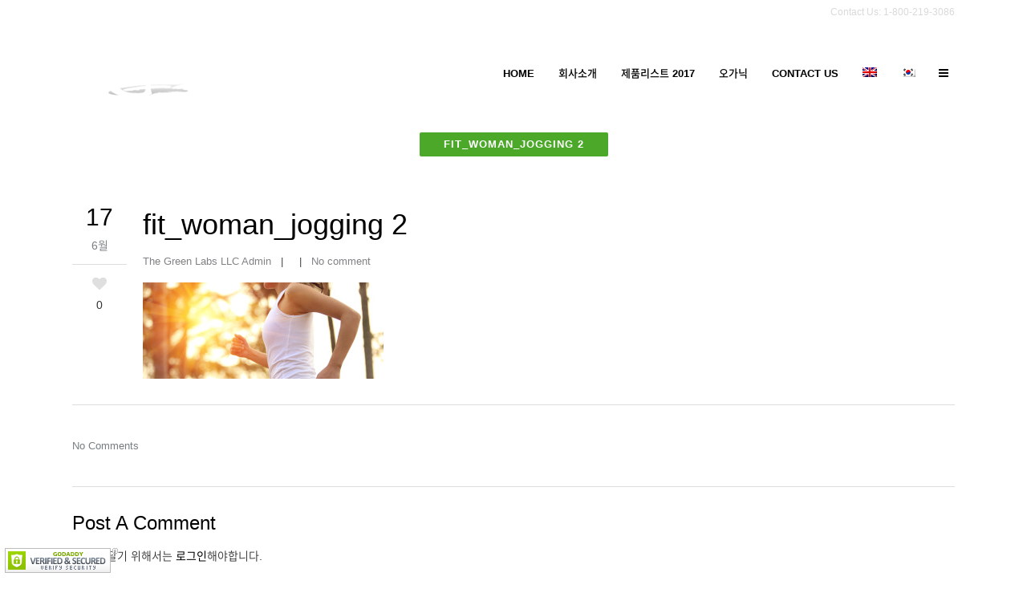

--- FILE ---
content_type: text/html; charset=UTF-8
request_url: https://www.thegreenlabs.com/fit_woman_jogging-2-2/?lang=ko
body_size: 18414
content:
<!DOCTYPE html>
<html lang="ko-KR">
<head>
	<meta charset="UTF-8"/>
	
				<meta name=viewport content="width=device-width,initial-scale=1,user-scalable=no">
					
							<meta name="description" content="The Manufacturing, Commercializing and Distribution of commodities, natural extracts and powder extracts from around the world.">
						
							<meta name="keywords" content="nutraceutical, cosmoceutical, pharmaceutical, powders, extracts, oils, bulk, raw materials, organic ingredients supplier, bulk organic ingredients, pea protein bulk, jerusalem artichoke bulk, organic inulin bulk, organic banana flour bulk, bulk supplier USA, organic moringa bulk, MCT oil powder">
				
	<link rel="profile" href="https://gmpg.org/xfn/11"/>
			<link rel="pingback" href="https://www.thegreenlabs.com/xmlrpc.php">
		
	<title>fit_woman_jogging 2 &#8211; The Green Labs LLC.</title>
<link href="https://fonts.googleapis.com/css?family=Open+Sans:100,100i,200,200i,300,300i,400,400i,500,500i,600,600i,700,700i,800,800i,900,900i%7CMontserrat:100,100i,200,200i,300,300i,400,400i,500,500i,600,600i,700,700i,800,800i,900,900i%7CPacifico:100,100i,200,200i,300,300i,400,400i,500,500i,600,600i,700,700i,800,800i,900,900i%7CTitillium+Web:100,100i,200,200i,300,300i,400,400i,500,500i,600,600i,700,700i,800,800i,900,900i" rel="stylesheet"><meta name='robots' content='max-image-preview:large' />
	<style>img:is([sizes="auto" i], [sizes^="auto," i]) { contain-intrinsic-size: 3000px 1500px }</style>
	<link rel="alternate" hreflang="en" href="https://www.thegreenlabs.com/fit_woman_jogging-2/" />
<link rel="alternate" hreflang="ko" href="https://www.thegreenlabs.com/fit_woman_jogging-2-2/?lang=ko" />
<link rel='dns-prefetch' href='//js.hs-scripts.com' />
<link rel='dns-prefetch' href='//secure.gravatar.com' />
<link rel='dns-prefetch' href='//stats.wp.com' />
<link rel='dns-prefetch' href='//fonts.googleapis.com' />
<link rel='dns-prefetch' href='//cdn.jsdelivr.net' />
<link rel='dns-prefetch' href='//v0.wordpress.com' />
<link rel="alternate" type="application/rss+xml" title="The Green Labs LLC. &raquo; 피드" href="https://www.thegreenlabs.com/feed/?lang=ko" />
<link rel="alternate" type="application/rss+xml" title="The Green Labs LLC. &raquo; 댓글 피드" href="https://www.thegreenlabs.com/comments/feed/?lang=ko" />
<link rel="alternate" type="application/rss+xml" title="The Green Labs LLC. &raquo; fit_woman_jogging 2 댓글 피드" href="https://www.thegreenlabs.com/feed/?lang=ko&#038;attachment_id=16855" />
		<!-- This site uses the Google Analytics by MonsterInsights plugin v9.7.0 - Using Analytics tracking - https://www.monsterinsights.com/ -->
							<script src="//www.googletagmanager.com/gtag/js?id=G-S8CD6MFL76"  data-cfasync="false" data-wpfc-render="false" type="text/javascript" async></script>
			<script data-cfasync="false" data-wpfc-render="false" type="text/javascript">
				var mi_version = '9.7.0';
				var mi_track_user = true;
				var mi_no_track_reason = '';
								var MonsterInsightsDefaultLocations = {"page_location":"https:\/\/www.thegreenlabs.com\/fit_woman_jogging-2-2\/?lang=ko%2F&lang=ko"};
								if ( typeof MonsterInsightsPrivacyGuardFilter === 'function' ) {
					var MonsterInsightsLocations = (typeof MonsterInsightsExcludeQuery === 'object') ? MonsterInsightsPrivacyGuardFilter( MonsterInsightsExcludeQuery ) : MonsterInsightsPrivacyGuardFilter( MonsterInsightsDefaultLocations );
				} else {
					var MonsterInsightsLocations = (typeof MonsterInsightsExcludeQuery === 'object') ? MonsterInsightsExcludeQuery : MonsterInsightsDefaultLocations;
				}

								var disableStrs = [
										'ga-disable-G-S8CD6MFL76',
									];

				/* Function to detect opted out users */
				function __gtagTrackerIsOptedOut() {
					for (var index = 0; index < disableStrs.length; index++) {
						if (document.cookie.indexOf(disableStrs[index] + '=true') > -1) {
							return true;
						}
					}

					return false;
				}

				/* Disable tracking if the opt-out cookie exists. */
				if (__gtagTrackerIsOptedOut()) {
					for (var index = 0; index < disableStrs.length; index++) {
						window[disableStrs[index]] = true;
					}
				}

				/* Opt-out function */
				function __gtagTrackerOptout() {
					for (var index = 0; index < disableStrs.length; index++) {
						document.cookie = disableStrs[index] + '=true; expires=Thu, 31 Dec 2099 23:59:59 UTC; path=/';
						window[disableStrs[index]] = true;
					}
				}

				if ('undefined' === typeof gaOptout) {
					function gaOptout() {
						__gtagTrackerOptout();
					}
				}
								window.dataLayer = window.dataLayer || [];

				window.MonsterInsightsDualTracker = {
					helpers: {},
					trackers: {},
				};
				if (mi_track_user) {
					function __gtagDataLayer() {
						dataLayer.push(arguments);
					}

					function __gtagTracker(type, name, parameters) {
						if (!parameters) {
							parameters = {};
						}

						if (parameters.send_to) {
							__gtagDataLayer.apply(null, arguments);
							return;
						}

						if (type === 'event') {
														parameters.send_to = monsterinsights_frontend.v4_id;
							var hookName = name;
							if (typeof parameters['event_category'] !== 'undefined') {
								hookName = parameters['event_category'] + ':' + name;
							}

							if (typeof MonsterInsightsDualTracker.trackers[hookName] !== 'undefined') {
								MonsterInsightsDualTracker.trackers[hookName](parameters);
							} else {
								__gtagDataLayer('event', name, parameters);
							}
							
						} else {
							__gtagDataLayer.apply(null, arguments);
						}
					}

					__gtagTracker('js', new Date());
					__gtagTracker('set', {
						'developer_id.dZGIzZG': true,
											});
					if ( MonsterInsightsLocations.page_location ) {
						__gtagTracker('set', MonsterInsightsLocations);
					}
										__gtagTracker('config', 'G-S8CD6MFL76', {"forceSSL":"true","link_attribution":"true"} );
										window.gtag = __gtagTracker;										(function () {
						/* https://developers.google.com/analytics/devguides/collection/analyticsjs/ */
						/* ga and __gaTracker compatibility shim. */
						var noopfn = function () {
							return null;
						};
						var newtracker = function () {
							return new Tracker();
						};
						var Tracker = function () {
							return null;
						};
						var p = Tracker.prototype;
						p.get = noopfn;
						p.set = noopfn;
						p.send = function () {
							var args = Array.prototype.slice.call(arguments);
							args.unshift('send');
							__gaTracker.apply(null, args);
						};
						var __gaTracker = function () {
							var len = arguments.length;
							if (len === 0) {
								return;
							}
							var f = arguments[len - 1];
							if (typeof f !== 'object' || f === null || typeof f.hitCallback !== 'function') {
								if ('send' === arguments[0]) {
									var hitConverted, hitObject = false, action;
									if ('event' === arguments[1]) {
										if ('undefined' !== typeof arguments[3]) {
											hitObject = {
												'eventAction': arguments[3],
												'eventCategory': arguments[2],
												'eventLabel': arguments[4],
												'value': arguments[5] ? arguments[5] : 1,
											}
										}
									}
									if ('pageview' === arguments[1]) {
										if ('undefined' !== typeof arguments[2]) {
											hitObject = {
												'eventAction': 'page_view',
												'page_path': arguments[2],
											}
										}
									}
									if (typeof arguments[2] === 'object') {
										hitObject = arguments[2];
									}
									if (typeof arguments[5] === 'object') {
										Object.assign(hitObject, arguments[5]);
									}
									if ('undefined' !== typeof arguments[1].hitType) {
										hitObject = arguments[1];
										if ('pageview' === hitObject.hitType) {
											hitObject.eventAction = 'page_view';
										}
									}
									if (hitObject) {
										action = 'timing' === arguments[1].hitType ? 'timing_complete' : hitObject.eventAction;
										hitConverted = mapArgs(hitObject);
										__gtagTracker('event', action, hitConverted);
									}
								}
								return;
							}

							function mapArgs(args) {
								var arg, hit = {};
								var gaMap = {
									'eventCategory': 'event_category',
									'eventAction': 'event_action',
									'eventLabel': 'event_label',
									'eventValue': 'event_value',
									'nonInteraction': 'non_interaction',
									'timingCategory': 'event_category',
									'timingVar': 'name',
									'timingValue': 'value',
									'timingLabel': 'event_label',
									'page': 'page_path',
									'location': 'page_location',
									'title': 'page_title',
									'referrer' : 'page_referrer',
								};
								for (arg in args) {
																		if (!(!args.hasOwnProperty(arg) || !gaMap.hasOwnProperty(arg))) {
										hit[gaMap[arg]] = args[arg];
									} else {
										hit[arg] = args[arg];
									}
								}
								return hit;
							}

							try {
								f.hitCallback();
							} catch (ex) {
							}
						};
						__gaTracker.create = newtracker;
						__gaTracker.getByName = newtracker;
						__gaTracker.getAll = function () {
							return [];
						};
						__gaTracker.remove = noopfn;
						__gaTracker.loaded = true;
						window['__gaTracker'] = __gaTracker;
					})();
									} else {
										console.log("");
					(function () {
						function __gtagTracker() {
							return null;
						}

						window['__gtagTracker'] = __gtagTracker;
						window['gtag'] = __gtagTracker;
					})();
									}
			</script>
			
							<!-- / Google Analytics by MonsterInsights -->
		<script type="text/javascript">
/* <![CDATA[ */
window._wpemojiSettings = {"baseUrl":"https:\/\/s.w.org\/images\/core\/emoji\/16.0.1\/72x72\/","ext":".png","svgUrl":"https:\/\/s.w.org\/images\/core\/emoji\/16.0.1\/svg\/","svgExt":".svg","source":{"concatemoji":"https:\/\/www.thegreenlabs.com\/wp-includes\/js\/wp-emoji-release.min.js?ver=a7c773d5fe236e4de39fb0fd7b41a7f6"}};
/*! This file is auto-generated */
!function(s,n){var o,i,e;function c(e){try{var t={supportTests:e,timestamp:(new Date).valueOf()};sessionStorage.setItem(o,JSON.stringify(t))}catch(e){}}function p(e,t,n){e.clearRect(0,0,e.canvas.width,e.canvas.height),e.fillText(t,0,0);var t=new Uint32Array(e.getImageData(0,0,e.canvas.width,e.canvas.height).data),a=(e.clearRect(0,0,e.canvas.width,e.canvas.height),e.fillText(n,0,0),new Uint32Array(e.getImageData(0,0,e.canvas.width,e.canvas.height).data));return t.every(function(e,t){return e===a[t]})}function u(e,t){e.clearRect(0,0,e.canvas.width,e.canvas.height),e.fillText(t,0,0);for(var n=e.getImageData(16,16,1,1),a=0;a<n.data.length;a++)if(0!==n.data[a])return!1;return!0}function f(e,t,n,a){switch(t){case"flag":return n(e,"\ud83c\udff3\ufe0f\u200d\u26a7\ufe0f","\ud83c\udff3\ufe0f\u200b\u26a7\ufe0f")?!1:!n(e,"\ud83c\udde8\ud83c\uddf6","\ud83c\udde8\u200b\ud83c\uddf6")&&!n(e,"\ud83c\udff4\udb40\udc67\udb40\udc62\udb40\udc65\udb40\udc6e\udb40\udc67\udb40\udc7f","\ud83c\udff4\u200b\udb40\udc67\u200b\udb40\udc62\u200b\udb40\udc65\u200b\udb40\udc6e\u200b\udb40\udc67\u200b\udb40\udc7f");case"emoji":return!a(e,"\ud83e\udedf")}return!1}function g(e,t,n,a){var r="undefined"!=typeof WorkerGlobalScope&&self instanceof WorkerGlobalScope?new OffscreenCanvas(300,150):s.createElement("canvas"),o=r.getContext("2d",{willReadFrequently:!0}),i=(o.textBaseline="top",o.font="600 32px Arial",{});return e.forEach(function(e){i[e]=t(o,e,n,a)}),i}function t(e){var t=s.createElement("script");t.src=e,t.defer=!0,s.head.appendChild(t)}"undefined"!=typeof Promise&&(o="wpEmojiSettingsSupports",i=["flag","emoji"],n.supports={everything:!0,everythingExceptFlag:!0},e=new Promise(function(e){s.addEventListener("DOMContentLoaded",e,{once:!0})}),new Promise(function(t){var n=function(){try{var e=JSON.parse(sessionStorage.getItem(o));if("object"==typeof e&&"number"==typeof e.timestamp&&(new Date).valueOf()<e.timestamp+604800&&"object"==typeof e.supportTests)return e.supportTests}catch(e){}return null}();if(!n){if("undefined"!=typeof Worker&&"undefined"!=typeof OffscreenCanvas&&"undefined"!=typeof URL&&URL.createObjectURL&&"undefined"!=typeof Blob)try{var e="postMessage("+g.toString()+"("+[JSON.stringify(i),f.toString(),p.toString(),u.toString()].join(",")+"));",a=new Blob([e],{type:"text/javascript"}),r=new Worker(URL.createObjectURL(a),{name:"wpTestEmojiSupports"});return void(r.onmessage=function(e){c(n=e.data),r.terminate(),t(n)})}catch(e){}c(n=g(i,f,p,u))}t(n)}).then(function(e){for(var t in e)n.supports[t]=e[t],n.supports.everything=n.supports.everything&&n.supports[t],"flag"!==t&&(n.supports.everythingExceptFlag=n.supports.everythingExceptFlag&&n.supports[t]);n.supports.everythingExceptFlag=n.supports.everythingExceptFlag&&!n.supports.flag,n.DOMReady=!1,n.readyCallback=function(){n.DOMReady=!0}}).then(function(){return e}).then(function(){var e;n.supports.everything||(n.readyCallback(),(e=n.source||{}).concatemoji?t(e.concatemoji):e.wpemoji&&e.twemoji&&(t(e.twemoji),t(e.wpemoji)))}))}((window,document),window._wpemojiSettings);
/* ]]> */
</script>
<link rel='stylesheet' id='layerslider-css' href='https://www.thegreenlabs.com/wp-content/plugins/LayerSlider/assets/static/layerslider/css/layerslider.css?ver=7.15.1' type='text/css' media='all' />
<style id='wp-emoji-styles-inline-css' type='text/css'>

	img.wp-smiley, img.emoji {
		display: inline !important;
		border: none !important;
		box-shadow: none !important;
		height: 1em !important;
		width: 1em !important;
		margin: 0 0.07em !important;
		vertical-align: -0.1em !important;
		background: none !important;
		padding: 0 !important;
	}
</style>
<link rel='stylesheet' id='wp-block-library-css' href='https://www.thegreenlabs.com/wp-includes/css/dist/block-library/style.min.css?ver=a7c773d5fe236e4de39fb0fd7b41a7f6' type='text/css' media='all' />
<style id='classic-theme-styles-inline-css' type='text/css'>
/*! This file is auto-generated */
.wp-block-button__link{color:#fff;background-color:#32373c;border-radius:9999px;box-shadow:none;text-decoration:none;padding:calc(.667em + 2px) calc(1.333em + 2px);font-size:1.125em}.wp-block-file__button{background:#32373c;color:#fff;text-decoration:none}
</style>
<link rel='stylesheet' id='mediaelement-css' href='https://www.thegreenlabs.com/wp-includes/js/mediaelement/mediaelementplayer-legacy.min.css?ver=4.2.17' type='text/css' media='all' />
<link rel='stylesheet' id='wp-mediaelement-css' href='https://www.thegreenlabs.com/wp-includes/js/mediaelement/wp-mediaelement.min.css?ver=a7c773d5fe236e4de39fb0fd7b41a7f6' type='text/css' media='all' />
<style id='jetpack-sharing-buttons-style-inline-css' type='text/css'>
.jetpack-sharing-buttons__services-list{display:flex;flex-direction:row;flex-wrap:wrap;gap:0;list-style-type:none;margin:5px;padding:0}.jetpack-sharing-buttons__services-list.has-small-icon-size{font-size:12px}.jetpack-sharing-buttons__services-list.has-normal-icon-size{font-size:16px}.jetpack-sharing-buttons__services-list.has-large-icon-size{font-size:24px}.jetpack-sharing-buttons__services-list.has-huge-icon-size{font-size:36px}@media print{.jetpack-sharing-buttons__services-list{display:none!important}}.editor-styles-wrapper .wp-block-jetpack-sharing-buttons{gap:0;padding-inline-start:0}ul.jetpack-sharing-buttons__services-list.has-background{padding:1.25em 2.375em}
</style>
<style id='global-styles-inline-css' type='text/css'>
:root{--wp--preset--aspect-ratio--square: 1;--wp--preset--aspect-ratio--4-3: 4/3;--wp--preset--aspect-ratio--3-4: 3/4;--wp--preset--aspect-ratio--3-2: 3/2;--wp--preset--aspect-ratio--2-3: 2/3;--wp--preset--aspect-ratio--16-9: 16/9;--wp--preset--aspect-ratio--9-16: 9/16;--wp--preset--color--black: #000000;--wp--preset--color--cyan-bluish-gray: #abb8c3;--wp--preset--color--white: #ffffff;--wp--preset--color--pale-pink: #f78da7;--wp--preset--color--vivid-red: #cf2e2e;--wp--preset--color--luminous-vivid-orange: #ff6900;--wp--preset--color--luminous-vivid-amber: #fcb900;--wp--preset--color--light-green-cyan: #7bdcb5;--wp--preset--color--vivid-green-cyan: #00d084;--wp--preset--color--pale-cyan-blue: #8ed1fc;--wp--preset--color--vivid-cyan-blue: #0693e3;--wp--preset--color--vivid-purple: #9b51e0;--wp--preset--gradient--vivid-cyan-blue-to-vivid-purple: linear-gradient(135deg,rgba(6,147,227,1) 0%,rgb(155,81,224) 100%);--wp--preset--gradient--light-green-cyan-to-vivid-green-cyan: linear-gradient(135deg,rgb(122,220,180) 0%,rgb(0,208,130) 100%);--wp--preset--gradient--luminous-vivid-amber-to-luminous-vivid-orange: linear-gradient(135deg,rgba(252,185,0,1) 0%,rgba(255,105,0,1) 100%);--wp--preset--gradient--luminous-vivid-orange-to-vivid-red: linear-gradient(135deg,rgba(255,105,0,1) 0%,rgb(207,46,46) 100%);--wp--preset--gradient--very-light-gray-to-cyan-bluish-gray: linear-gradient(135deg,rgb(238,238,238) 0%,rgb(169,184,195) 100%);--wp--preset--gradient--cool-to-warm-spectrum: linear-gradient(135deg,rgb(74,234,220) 0%,rgb(151,120,209) 20%,rgb(207,42,186) 40%,rgb(238,44,130) 60%,rgb(251,105,98) 80%,rgb(254,248,76) 100%);--wp--preset--gradient--blush-light-purple: linear-gradient(135deg,rgb(255,206,236) 0%,rgb(152,150,240) 100%);--wp--preset--gradient--blush-bordeaux: linear-gradient(135deg,rgb(254,205,165) 0%,rgb(254,45,45) 50%,rgb(107,0,62) 100%);--wp--preset--gradient--luminous-dusk: linear-gradient(135deg,rgb(255,203,112) 0%,rgb(199,81,192) 50%,rgb(65,88,208) 100%);--wp--preset--gradient--pale-ocean: linear-gradient(135deg,rgb(255,245,203) 0%,rgb(182,227,212) 50%,rgb(51,167,181) 100%);--wp--preset--gradient--electric-grass: linear-gradient(135deg,rgb(202,248,128) 0%,rgb(113,206,126) 100%);--wp--preset--gradient--midnight: linear-gradient(135deg,rgb(2,3,129) 0%,rgb(40,116,252) 100%);--wp--preset--font-size--small: 13px;--wp--preset--font-size--medium: 20px;--wp--preset--font-size--large: 36px;--wp--preset--font-size--x-large: 42px;--wp--preset--spacing--20: 0.44rem;--wp--preset--spacing--30: 0.67rem;--wp--preset--spacing--40: 1rem;--wp--preset--spacing--50: 1.5rem;--wp--preset--spacing--60: 2.25rem;--wp--preset--spacing--70: 3.38rem;--wp--preset--spacing--80: 5.06rem;--wp--preset--shadow--natural: 6px 6px 9px rgba(0, 0, 0, 0.2);--wp--preset--shadow--deep: 12px 12px 50px rgba(0, 0, 0, 0.4);--wp--preset--shadow--sharp: 6px 6px 0px rgba(0, 0, 0, 0.2);--wp--preset--shadow--outlined: 6px 6px 0px -3px rgba(255, 255, 255, 1), 6px 6px rgba(0, 0, 0, 1);--wp--preset--shadow--crisp: 6px 6px 0px rgba(0, 0, 0, 1);}:where(.is-layout-flex){gap: 0.5em;}:where(.is-layout-grid){gap: 0.5em;}body .is-layout-flex{display: flex;}.is-layout-flex{flex-wrap: wrap;align-items: center;}.is-layout-flex > :is(*, div){margin: 0;}body .is-layout-grid{display: grid;}.is-layout-grid > :is(*, div){margin: 0;}:where(.wp-block-columns.is-layout-flex){gap: 2em;}:where(.wp-block-columns.is-layout-grid){gap: 2em;}:where(.wp-block-post-template.is-layout-flex){gap: 1.25em;}:where(.wp-block-post-template.is-layout-grid){gap: 1.25em;}.has-black-color{color: var(--wp--preset--color--black) !important;}.has-cyan-bluish-gray-color{color: var(--wp--preset--color--cyan-bluish-gray) !important;}.has-white-color{color: var(--wp--preset--color--white) !important;}.has-pale-pink-color{color: var(--wp--preset--color--pale-pink) !important;}.has-vivid-red-color{color: var(--wp--preset--color--vivid-red) !important;}.has-luminous-vivid-orange-color{color: var(--wp--preset--color--luminous-vivid-orange) !important;}.has-luminous-vivid-amber-color{color: var(--wp--preset--color--luminous-vivid-amber) !important;}.has-light-green-cyan-color{color: var(--wp--preset--color--light-green-cyan) !important;}.has-vivid-green-cyan-color{color: var(--wp--preset--color--vivid-green-cyan) !important;}.has-pale-cyan-blue-color{color: var(--wp--preset--color--pale-cyan-blue) !important;}.has-vivid-cyan-blue-color{color: var(--wp--preset--color--vivid-cyan-blue) !important;}.has-vivid-purple-color{color: var(--wp--preset--color--vivid-purple) !important;}.has-black-background-color{background-color: var(--wp--preset--color--black) !important;}.has-cyan-bluish-gray-background-color{background-color: var(--wp--preset--color--cyan-bluish-gray) !important;}.has-white-background-color{background-color: var(--wp--preset--color--white) !important;}.has-pale-pink-background-color{background-color: var(--wp--preset--color--pale-pink) !important;}.has-vivid-red-background-color{background-color: var(--wp--preset--color--vivid-red) !important;}.has-luminous-vivid-orange-background-color{background-color: var(--wp--preset--color--luminous-vivid-orange) !important;}.has-luminous-vivid-amber-background-color{background-color: var(--wp--preset--color--luminous-vivid-amber) !important;}.has-light-green-cyan-background-color{background-color: var(--wp--preset--color--light-green-cyan) !important;}.has-vivid-green-cyan-background-color{background-color: var(--wp--preset--color--vivid-green-cyan) !important;}.has-pale-cyan-blue-background-color{background-color: var(--wp--preset--color--pale-cyan-blue) !important;}.has-vivid-cyan-blue-background-color{background-color: var(--wp--preset--color--vivid-cyan-blue) !important;}.has-vivid-purple-background-color{background-color: var(--wp--preset--color--vivid-purple) !important;}.has-black-border-color{border-color: var(--wp--preset--color--black) !important;}.has-cyan-bluish-gray-border-color{border-color: var(--wp--preset--color--cyan-bluish-gray) !important;}.has-white-border-color{border-color: var(--wp--preset--color--white) !important;}.has-pale-pink-border-color{border-color: var(--wp--preset--color--pale-pink) !important;}.has-vivid-red-border-color{border-color: var(--wp--preset--color--vivid-red) !important;}.has-luminous-vivid-orange-border-color{border-color: var(--wp--preset--color--luminous-vivid-orange) !important;}.has-luminous-vivid-amber-border-color{border-color: var(--wp--preset--color--luminous-vivid-amber) !important;}.has-light-green-cyan-border-color{border-color: var(--wp--preset--color--light-green-cyan) !important;}.has-vivid-green-cyan-border-color{border-color: var(--wp--preset--color--vivid-green-cyan) !important;}.has-pale-cyan-blue-border-color{border-color: var(--wp--preset--color--pale-cyan-blue) !important;}.has-vivid-cyan-blue-border-color{border-color: var(--wp--preset--color--vivid-cyan-blue) !important;}.has-vivid-purple-border-color{border-color: var(--wp--preset--color--vivid-purple) !important;}.has-vivid-cyan-blue-to-vivid-purple-gradient-background{background: var(--wp--preset--gradient--vivid-cyan-blue-to-vivid-purple) !important;}.has-light-green-cyan-to-vivid-green-cyan-gradient-background{background: var(--wp--preset--gradient--light-green-cyan-to-vivid-green-cyan) !important;}.has-luminous-vivid-amber-to-luminous-vivid-orange-gradient-background{background: var(--wp--preset--gradient--luminous-vivid-amber-to-luminous-vivid-orange) !important;}.has-luminous-vivid-orange-to-vivid-red-gradient-background{background: var(--wp--preset--gradient--luminous-vivid-orange-to-vivid-red) !important;}.has-very-light-gray-to-cyan-bluish-gray-gradient-background{background: var(--wp--preset--gradient--very-light-gray-to-cyan-bluish-gray) !important;}.has-cool-to-warm-spectrum-gradient-background{background: var(--wp--preset--gradient--cool-to-warm-spectrum) !important;}.has-blush-light-purple-gradient-background{background: var(--wp--preset--gradient--blush-light-purple) !important;}.has-blush-bordeaux-gradient-background{background: var(--wp--preset--gradient--blush-bordeaux) !important;}.has-luminous-dusk-gradient-background{background: var(--wp--preset--gradient--luminous-dusk) !important;}.has-pale-ocean-gradient-background{background: var(--wp--preset--gradient--pale-ocean) !important;}.has-electric-grass-gradient-background{background: var(--wp--preset--gradient--electric-grass) !important;}.has-midnight-gradient-background{background: var(--wp--preset--gradient--midnight) !important;}.has-small-font-size{font-size: var(--wp--preset--font-size--small) !important;}.has-medium-font-size{font-size: var(--wp--preset--font-size--medium) !important;}.has-large-font-size{font-size: var(--wp--preset--font-size--large) !important;}.has-x-large-font-size{font-size: var(--wp--preset--font-size--x-large) !important;}
:where(.wp-block-post-template.is-layout-flex){gap: 1.25em;}:where(.wp-block-post-template.is-layout-grid){gap: 1.25em;}
:where(.wp-block-columns.is-layout-flex){gap: 2em;}:where(.wp-block-columns.is-layout-grid){gap: 2em;}
:root :where(.wp-block-pullquote){font-size: 1.5em;line-height: 1.6;}
</style>
<link rel='stylesheet' id='contact-form-7-css' href='https://www.thegreenlabs.com/wp-content/plugins/contact-form-7/includes/css/styles.css?ver=5.9.8' type='text/css' media='all' />
<link rel='stylesheet' id='wpsm_tabs_r-font-awesome-front-css' href='https://www.thegreenlabs.com/wp-content/plugins/tabs-responsive/assets/css/font-awesome/css/font-awesome.min.css?ver=a7c773d5fe236e4de39fb0fd7b41a7f6' type='text/css' media='all' />
<link rel='stylesheet' id='wpsm_tabs_r_bootstrap-front-css' href='https://www.thegreenlabs.com/wp-content/plugins/tabs-responsive/assets/css/bootstrap-front.css?ver=a7c773d5fe236e4de39fb0fd7b41a7f6' type='text/css' media='all' />
<link rel='stylesheet' id='wpsm_tabs_r_animate-css' href='https://www.thegreenlabs.com/wp-content/plugins/tabs-responsive/assets/css/animate.css?ver=a7c773d5fe236e4de39fb0fd7b41a7f6' type='text/css' media='all' />
<link rel='stylesheet' id='wpml-legacy-dropdown-0-css' href='//www.thegreenlabs.com/wp-content/plugins/sitepress-multilingual-cms/templates/language-switchers/legacy-dropdown/style.css?ver=1' type='text/css' media='all' />
<style id='wpml-legacy-dropdown-0-inline-css' type='text/css'>
.wpml-ls-sidebars-footer_column_4{background-color:#cbddeb;}.wpml-ls-sidebars-footer_column_4, .wpml-ls-sidebars-footer_column_4 .wpml-ls-sub-menu, .wpml-ls-sidebars-footer_column_4 a {border-color:#0099cc;}.wpml-ls-sidebars-footer_column_4 a {color:#000000;background-color:#cbddeb;}.wpml-ls-sidebars-footer_column_4 a:hover,.wpml-ls-sidebars-footer_column_4 a:focus {color:#ffffff;background-color:#95bedd;}.wpml-ls-sidebars-footer_column_4 .wpml-ls-current-language>a {color:#ffffff;background-color:#95bedd;}.wpml-ls-sidebars-footer_column_4 .wpml-ls-current-language:hover>a, .wpml-ls-sidebars-footer_column_4 .wpml-ls-current-language>a:focus {color:#000000;background-color:#95bedd;}
</style>
<link rel='stylesheet' id='wpml-legacy-horizontal-list-0-css' href='//www.thegreenlabs.com/wp-content/plugins/sitepress-multilingual-cms/templates/language-switchers/legacy-list-horizontal/style.css?ver=1' type='text/css' media='all' />
<style id='wpml-legacy-horizontal-list-0-inline-css' type='text/css'>
.wpml-ls-statics-footer a {color:#444444;background-color:#ffffff;}.wpml-ls-statics-footer a:hover,.wpml-ls-statics-footer a:focus {color:#000000;background-color:#eeeeee;}.wpml-ls-statics-footer .wpml-ls-current-language>a {color:#444444;background-color:#ffffff;}.wpml-ls-statics-footer .wpml-ls-current-language:hover>a, .wpml-ls-statics-footer .wpml-ls-current-language>a:focus {color:#000000;background-color:#eeeeee;}
</style>
<link rel='stylesheet' id='wpml-menu-item-0-css' href='//www.thegreenlabs.com/wp-content/plugins/sitepress-multilingual-cms/templates/language-switchers/menu-item/style.css?ver=1' type='text/css' media='all' />
<link rel='stylesheet' id='elision-default-style-css' href='https://www.thegreenlabs.com/wp-content/themes/elision/style.css?ver=a7c773d5fe236e4de39fb0fd7b41a7f6' type='text/css' media='all' />
<link rel='stylesheet' id='elision-stylesheet-css' href='https://www.thegreenlabs.com/wp-content/themes/elision/css/stylesheet.min.css?ver=a7c773d5fe236e4de39fb0fd7b41a7f6' type='text/css' media='all' />
<link rel='stylesheet' id='elision-style-dynamic-css' href='https://www.thegreenlabs.com/wp-content/themes/elision/css/style_dynamic.css?ver=1717692879' type='text/css' media='all' />
<link rel='stylesheet' id='elision-responsive-css' href='https://www.thegreenlabs.com/wp-content/themes/elision/css/responsive.min.css?ver=a7c773d5fe236e4de39fb0fd7b41a7f6' type='text/css' media='all' />
<link rel='stylesheet' id='elision-style-dynamic-responsive-css' href='https://www.thegreenlabs.com/wp-content/themes/elision/css/style_dynamic_responsive.css?ver=1717692879' type='text/css' media='all' />
<style id='elision-style-dynamic-responsive-inline-css' type='text/css'>
header.sticky .drop_down .second .inner ul{background-color: #ffffff !important;}

.drop_down .second {top: 68px !important;}
a {
    outline:none;
    text-decoration:none;
color: #808284;
}
nav.main_menu>ul>li>a:hover{
	color: #4ba829 !important;
}
nav.main_menu>ul>li.active>a{
	color: #4ba829 !important;
}

nav.main_menu>ul>li>a span{
	padding: 0 15px;
}

.drop_down .second .inner ul li a, .drop_down .second .inner ul li h5 {
	line-height: 15px !important;
}

.footer_top .widget_recent_entries > ul > li, .footer_top .widget_recent_comments > ul > li {
    background-color: #f3f3f3;
}

.header_bottom {
    background-color: rgba(0, 0, 0, 0);
}

.carousel-control{
    width: 30%;
}

.vc_non_responsive .vc_row .vc_col-sm-12 {
    padding-left: 0;
    padding-right: 0;
}

@media only screen and (max-width: 420px){.q_logo a{height: 42px !important;}.header_bottom {padding: 0 15px;}}

@media only screen and (max-width: 480px){
	.google_map {height: 100px;}
}

<link rel="stylesheet" href="https://use.fontawesome.com/releases/v5.7.1/css/all.css" integrity="sha384-fnmOCqbTlWIlj8LyTjo7mOUStjsKC4pOpQbqyi7RrhN7udi9RwhKkMHpvLbHG9Sr" crossorigin="anonymous">

</style>
<link rel='stylesheet' id='js_composer_front-css' href='https://www.thegreenlabs.com/wp-content/plugins/js_composer/assets/css/js_composer.min.css?ver=7.9' type='text/css' media='all' />
<link rel='stylesheet' id='elision-google-fonts-css' href='https://fonts.googleapis.com/css?family=Open+Sans%3A200%2C300%2C300i%2C400%2C400i%2C600%2C600i%2C700%2C700i%2C800&#038;subset=latin%2Clatin-ext&#038;ver=1.0.0' type='text/css' media='all' />
<link rel='stylesheet' id='rocket-font-css' href='//cdn.jsdelivr.net/font-notosans-kr/1.0.0-v1004/NotoSansKR-2350.css?ver=a7c773d5fe236e4de39fb0fd7b41a7f6' type='text/css' media='all' />
<link rel='stylesheet' id='rocket-font-css-css' href='https://www.thegreenlabs.com/wp-content/plugins/rocket-font/assets/css/www-thegreenlabs-com_rocketfont.min.css?ver=1506456239' type='text/css' media='all' />
<link rel='stylesheet' id='lightboxStyle-css' href='https://www.thegreenlabs.com/wp-content/plugins/lightbox-plus/css/shadowed/colorbox.min.css?ver=2.7.2' type='text/css' media='screen' />
<script type="text/javascript" id="jquery-core-js-extra">
/* <![CDATA[ */
var SDT_DATA = {"ajaxurl":"https:\/\/www.thegreenlabs.com\/wp-admin\/admin-ajax.php","siteUrl":"https:\/\/www.thegreenlabs.com\/","pluginsUrl":"https:\/\/www.thegreenlabs.com\/wp-content\/plugins","isAdmin":""};
/* ]]> */
</script>
<script type="text/javascript" src="https://www.thegreenlabs.com/wp-includes/js/jquery/jquery.min.js?ver=3.7.1" id="jquery-core-js"></script>
<script type="text/javascript" src="https://www.thegreenlabs.com/wp-includes/js/jquery/jquery-migrate.min.js?ver=3.4.1" id="jquery-migrate-js"></script>
<script type="text/javascript" src="https://www.thegreenlabs.com/wp-content/plugins/google-analytics-for-wordpress/assets/js/frontend-gtag.min.js?ver=9.7.0" id="monsterinsights-frontend-script-js" async="async" data-wp-strategy="async"></script>
<script data-cfasync="false" data-wpfc-render="false" type="text/javascript" id='monsterinsights-frontend-script-js-extra'>/* <![CDATA[ */
var monsterinsights_frontend = {"js_events_tracking":"true","download_extensions":"doc,pdf,ppt,zip,xls,docx,pptx,xlsx,jpg","inbound_paths":"[{\"path\":\"\\\/go\\\/\",\"label\":\"affiliate\"},{\"path\":\"\\\/recommend\\\/\",\"label\":\"affiliate\"}]","home_url":"https:\/\/www.thegreenlabs.com\/?lang=ko","hash_tracking":"false","v4_id":"G-S8CD6MFL76"};/* ]]> */
</script>
<script type="text/javascript" src="//www.thegreenlabs.com/wp-content/plugins/sitepress-multilingual-cms/templates/language-switchers/legacy-dropdown/script.js?ver=1" id="wpml-legacy-dropdown-0-js"></script>
<script></script><meta name="generator" content="Powered by LayerSlider 7.15.1 - Build Heros, Sliders, and Popups. Create Animations and Beautiful, Rich Web Content as Easy as Never Before on WordPress." />
<!-- LayerSlider updates and docs at: https://layerslider.com -->
<link rel="https://api.w.org/" href="https://www.thegreenlabs.com/wp-json/" /><link rel="alternate" title="JSON" type="application/json" href="https://www.thegreenlabs.com/wp-json/wp/v2/media/16855" /><link rel="EditURI" type="application/rsd+xml" title="RSD" href="https://www.thegreenlabs.com/xmlrpc.php?rsd" />
<link rel="alternate" title="oEmbed (JSON)" type="application/json+oembed" href="https://www.thegreenlabs.com/wp-json/oembed/1.0/embed?url=https%3A%2F%2Fwww.thegreenlabs.com%2Ffit_woman_jogging-2-2%2F%3Flang%3Dko" />
<link rel="alternate" title="oEmbed (XML)" type="text/xml+oembed" href="https://www.thegreenlabs.com/wp-json/oembed/1.0/embed?url=https%3A%2F%2Fwww.thegreenlabs.com%2Ffit_woman_jogging-2-2%2F%3Flang%3Dko&#038;format=xml" />
<meta name="generator" content="WPML ver:4.2.7.1 stt:1,29;" />
			<!-- DO NOT COPY THIS SNIPPET! Start of Page Analytics Tracking for HubSpot WordPress plugin v11.3.16-->
			<script class="hsq-set-content-id" data-content-id="blog-post">
				var _hsq = _hsq || [];
				_hsq.push(["setContentType", "blog-post"]);
			</script>
			<!-- DO NOT COPY THIS SNIPPET! End of Page Analytics Tracking for HubSpot WordPress plugin -->
				<style>img#wpstats{display:none}</style>
		<meta name="generator" content="Powered by WPBakery Page Builder - drag and drop page builder for WordPress."/>

<!-- Jetpack Open Graph Tags -->
<meta property="og:type" content="article" />
<meta property="og:title" content="fit_woman_jogging 2" />
<meta property="og:url" content="https://www.thegreenlabs.com/fit_woman_jogging-2-2/?lang=ko" />
<meta property="og:description" content="더 알아보려면 글을 방문하세요." />
<meta property="article:published_time" content="2015-06-17T19:24:18+00:00" />
<meta property="article:modified_time" content="2015-06-17T19:24:18+00:00" />
<meta property="og:site_name" content="The Green Labs LLC." />
<meta property="og:image" content="https://www.thegreenlabs.com/wp-content/uploads/2015/06/fit_woman_jogging-2.jpg" />
<meta property="og:image:alt" content="" />
<meta property="og:locale" content="ko_KR" />
<meta name="twitter:text:title" content="fit_woman_jogging 2" />
<meta name="twitter:image" content="https://www.thegreenlabs.com/wp-content/uploads/2015/06/fit_woman_jogging-2.jpg?w=1400" />
<meta name="twitter:card" content="summary_large_image" />
<meta name="twitter:description" content="더 알아보려면 글을 방문하세요." />

<!-- End Jetpack Open Graph Tags -->
<link rel="icon" href="https://www.thegreenlabs.com/wp-content/uploads/2016/01/cropped-The-Green-Labs-2016_-LogoWebsite_-Dark_198x135-32x32.png" sizes="32x32" />
<link rel="icon" href="https://www.thegreenlabs.com/wp-content/uploads/2016/01/cropped-The-Green-Labs-2016_-LogoWebsite_-Dark_198x135-192x192.png" sizes="192x192" />
<link rel="apple-touch-icon" href="https://www.thegreenlabs.com/wp-content/uploads/2016/01/cropped-The-Green-Labs-2016_-LogoWebsite_-Dark_198x135-180x180.png" />
<meta name="msapplication-TileImage" content="https://www.thegreenlabs.com/wp-content/uploads/2016/01/cropped-The-Green-Labs-2016_-LogoWebsite_-Dark_198x135-270x270.png" />
<noscript><style> .wpb_animate_when_almost_visible { opacity: 1; }</style></noscript></head>
<body data-rsssl=1 class="attachment wp-singular attachment-template-default single single-attachment postid-16855 attachmentid-16855 attachment-jpeg wp-theme-elision elision-core-1.0.1  mac qode-theme-ver-4.6 wpb-js-composer js-comp-ver-7.9 vc_responsive">
			<section class="side_menu right">
		<div class="side_menu_title">
					</div>
		<div id="text-17" class="widget widget_text"><h5>Quick Contact Info</h5>			<div class="textwidget"><b>The Green Labs LLC</b><br>
120 Brighton Road, Unit 5<br>
Clifton NJ, 07012<br>
USA<br>
<br>
Phone#:&nbsp;1-862-220-4845<br>
Toll Free#:&nbsp;1-800-219-3086<br>
Toll Free Fax:&nbsp;1-800-219-3087<br>
Visit us Online:<br>www.thegreenlabs.com<br>
General Email:<br>info@thegreenlabs.com
<p>&nbsp;</p>
<span class='q_social_icon_holder'><a href='https://www.facebook.com/thegreenlabsllc' target='_self'><span class='fa-stack fa-2x' style='background-color: #266500;'><i class='fa fa-facebook' style='color: #9EDF77;'></i></span></a></span>

<span class='q_social_icon_holder'><a href='https://plus.google.com/+ThegreenlabsBulkSupplier' target='_self'><span class='fa-stack fa-2x' style='background-color: #266500;'><i class='fa fa-google-plus' style='color: #9EDF77;'></i></span></a></span>

<span class='q_social_icon_holder'><a href='https://www.youtube.com/channel/UCtOA_Hax5IwCalmyqM55t1A' target='_self'><span class='fa-stack fa-2x' style='background-color: #266500;'><i class='fa fa-youtube-play' style='color: #9EDF77;'></i></span></a></span>

<span class='q_social_icon_holder'><a href='https://www.linkedin.com/company/the-green-labs' target='_self'><span class='fa-stack fa-2x' style='background-color: #266500;'><i class='fa fa-linkedin-square' style='color: #9EDF77;'></i></span></a></span></div>
		</div><div id="calendar-3" class="widget widget_calendar"><h5>Calendar</h5><div id="calendar_wrap" class="calendar_wrap"><table id="wp-calendar" class="wp-calendar-table">
	<caption>2026 1월</caption>
	<thead>
	<tr>
		<th scope="col" aria-label="월요일">월</th>
		<th scope="col" aria-label="화요일">화</th>
		<th scope="col" aria-label="수요일">수</th>
		<th scope="col" aria-label="목요일">목</th>
		<th scope="col" aria-label="금요일">금</th>
		<th scope="col" aria-label="토요일">토</th>
		<th scope="col" aria-label="일요일">일</th>
	</tr>
	</thead>
	<tbody>
	<tr>
		<td colspan="3" class="pad">&nbsp;</td><td>1</td><td>2</td><td>3</td><td>4</td>
	</tr>
	<tr>
		<td>5</td><td>6</td><td>7</td><td>8</td><td>9</td><td>10</td><td>11</td>
	</tr>
	<tr>
		<td>12</td><td>13</td><td>14</td><td>15</td><td>16</td><td>17</td><td>18</td>
	</tr>
	<tr>
		<td>19</td><td>20</td><td id="today">21</td><td>22</td><td>23</td><td>24</td><td>25</td>
	</tr>
	<tr>
		<td>26</td><td>27</td><td>28</td><td>29</td><td>30</td><td>31</td>
		<td class="pad" colspan="1">&nbsp;</td>
	</tr>
	</tbody>
	</table><nav aria-label="이전 달과 다음 달" class="wp-calendar-nav">
		<span class="wp-calendar-nav-prev"><a href="https://www.thegreenlabs.com/2019/02/?lang=ko">&laquo; 2월</a></span>
		<span class="pad">&nbsp;</span>
		<span class="wp-calendar-nav-next">&nbsp;</span>
	</nav></div></div>	</section>
	<div class="wrapper">
		<div class="wrapper_inner">
						<script>
				var _gaq = _gaq || [];
				_gaq.push(['_setAccount', 'G-S8CD6MFL76']);
				_gaq.push(['_trackPageview']);
				
				(function () {
					var ga = document.createElement('script');
					ga.type = 'text/javascript';
					ga.async = true;
					ga.src = ('https:' == document.location.protocol ? 'https://ssl' : 'http://www') + '.google-analytics.com/ga.js';
					var s = document.getElementsByTagName('script')[0];
					s.parentNode.insertBefore(ga, s);
				})();
			</script>
					
			<header class=" has_top">
	<div class="header_inner clearfix">
		
					<div class="header_top clearfix">
								<div class="container">
					<div class="container_inner clearfix">
												<div class="left">
							<div class="inner">
															</div>
						</div>
						<div class="right">
							<div class="inner">
								<div>			<div class="textwidget"><p style="color: #D9D9D9; font-size:12px";>Contact Us: 1-800-219-3086</p>
</div>
		</div>							</div>
						</div>
											</div>
				</div>
						</div>
				<div class="header_bottom clearfix">
						<div class="container">
				<div class="container_inner clearfix">
										<div class="header_inner_left">
													<div class="mobile_menu_button"><span><i class="fa fa-bars"></i></span></div>
												<div class="logo_wrapper">
														
															<div class="q_logo"><a href="https://www.thegreenlabs.com/?lang=ko">
									<img class="normal" src="https://www.thegreenlabs.com/wp-content/uploads/2016/01/The-Green-Labs-2016_-LogoWebsite_-Normal-Light_198x135.png" alt="Logo"/>
									<img class="dark" src="https://www.thegreenlabs.com/wp-content/uploads/2016/01/The-Green-Labs-2016_-LogoWebsite_-Dark_198x135.png" alt="Logo"/>
									<img class="sticky" src="https://www.thegreenlabs.com/wp-content/uploads/2016/01/The-Green-Labs-2016_-LogoWebsite_-Dark_198x135.png" alt="Logo"/>
								</a></div>
													
						</div>
					</div>
											<div class="header_inner_right">
								<div class="side_menu_button_wrapper right"><div class="side_menu_button">
					<a href="javascript:void(0)"><i class="fa fa-bars"></i></a>
			</div></div>
						</div>
										<nav class="main_menu drop_down right">
						<ul id="menu-korean-menu" class=""><li id="nav-menu-item-15066" class="menu-item menu-item-type-custom menu-item-object-custom menu-item-home  narrow"><a href="https://www.thegreenlabs.com/?lang=ko" class=""><i class="menu_icon fa blank"></i><span>Home</span><i class="q_menu_arrow fa fa-angle-right"></i></a></li>
<li id="nav-menu-item-15067" class="menu-item menu-item-type-custom menu-item-object-custom menu-item-has-children  has_sub narrow"><a href="https://www.thegreenlabs.com/about-us/?lang=ko" class=""><i class="menu_icon fa blank"></i><span>회사소개</span><i class="q_menu_arrow fa fa-angle-right"></i></a>
<div class="second"><div class="inner"><ul>
	<li id="nav-menu-item-15068" class="menu-item menu-item-type-custom menu-item-object-custom "><a href="https://www.thegreenlabs.com/sustainable-projects/?lang=ko" class=""><i class="menu_icon fa blank"></i><span>사회적 + 지속가능 프로젝트</span><i class="q_menu_arrow fa fa-angle-right"></i></a></li>
</ul></div></div>
</li>
<li id="nav-menu-item-15069" class="menu-item menu-item-type-custom menu-item-object-custom menu-item-has-children  has_sub narrow"><a href="https://www.thegreenlabs.com/raw-ingredients/?lang=ko" class=""><i class="menu_icon fa blank"></i><span>제품리스트 2017</span><i class="q_menu_arrow fa fa-angle-right"></i></a>
<div class="second"><div class="inner"><ul>
	<li id="nav-menu-item-15070" class="menu-item menu-item-type-custom menu-item-object-custom "><a href="https://www.thegreenlabs.com/?page_id=14291&amp;lang=ko" class=""><i class="menu_icon fa blank"></i><span>Lab-Berry ™</span><i class="q_menu_arrow fa fa-angle-right"></i></a></li>
</ul></div></div>
</li>
<li id="nav-menu-item-15071" class="menu-item menu-item-type-custom menu-item-object-custom  narrow"><a href="https://www.thegreenlabs.com/organics/?lang=ko" class=""><i class="menu_icon fa blank"></i><span>오가닉</span><i class="q_menu_arrow fa fa-angle-right"></i></a></li>
<li id="nav-menu-item-15072" class="menu-item menu-item-type-custom menu-item-object-custom  narrow"><a href="https://www.thegreenlabs.com/contact-us/?lang=ko" class=""><i class="menu_icon fa blank"></i><span>Contact Us</span><i class="q_menu_arrow fa fa-angle-right"></i></a></li>
<li id="nav-menu-item-wpml-ls-55-en" class="menu-item wpml-ls-slot-55 wpml-ls-item wpml-ls-item-en wpml-ls-menu-item wpml-ls-first-item menu-item-type-wpml_ls_menu_item menu-item-object-wpml_ls_menu_item  narrow"><a href="https://www.thegreenlabs.com/fit_woman_jogging-2/" class=""><i class="menu_icon fa blank"></i><span><img class="wpml-ls-flag" src="https://www.thegreenlabs.com/wp-content/plugins/sitepress-multilingual-cms/res/flags/en.png" alt="en" title="English"></span><i class="q_menu_arrow fa fa-angle-right"></i></a></li>
<li id="nav-menu-item-wpml-ls-55-ko" class="menu-item wpml-ls-slot-55 wpml-ls-item wpml-ls-item-ko wpml-ls-current-language wpml-ls-menu-item wpml-ls-last-item menu-item-type-wpml_ls_menu_item menu-item-object-wpml_ls_menu_item  narrow"><a href="https://www.thegreenlabs.com/fit_woman_jogging-2-2/?lang=ko" class=""><i class="menu_icon fa blank"></i><span><img class="wpml-ls-flag" src="https://www.thegreenlabs.com/wp-content/plugins/sitepress-multilingual-cms/res/flags/ko.png" alt="ko" title="한국어"></span><i class="q_menu_arrow fa fa-angle-right"></i></a></li>
</ul>					</nav>
																<nav class="mobile_menu">
							<ul id="menu-korean-menu-1" class=""><li id="mobile-menu-item-15066" class="menu-item menu-item-type-custom menu-item-object-custom menu-item-home "><a href="https://www.thegreenlabs.com/?lang=ko" class=""><span>Home</span><span class="mobile_arrow"><i class="fa fa-angle-right"></i><i class="fa fa-angle-down"></i></span></a></li>
<li id="mobile-menu-item-15067" class="menu-item menu-item-type-custom menu-item-object-custom menu-item-has-children  has_sub"><a href="https://www.thegreenlabs.com/about-us/?lang=ko" class=""><span>회사소개</span><span class="mobile_arrow"><i class="fa fa-angle-right"></i><i class="fa fa-angle-down"></i></span></a>
<ul class="sub_menu">
	<li id="mobile-menu-item-15068" class="menu-item menu-item-type-custom menu-item-object-custom "><a href="https://www.thegreenlabs.com/sustainable-projects/?lang=ko" class=""><span>사회적 + 지속가능 프로젝트</span><span class="mobile_arrow"><i class="fa fa-angle-right"></i><i class="fa fa-angle-down"></i></span></a></li>
</ul>
</li>
<li id="mobile-menu-item-15069" class="menu-item menu-item-type-custom menu-item-object-custom menu-item-has-children  has_sub"><a href="https://www.thegreenlabs.com/raw-ingredients/?lang=ko" class=""><span>제품리스트 2017</span><span class="mobile_arrow"><i class="fa fa-angle-right"></i><i class="fa fa-angle-down"></i></span></a>
<ul class="sub_menu">
	<li id="mobile-menu-item-15070" class="menu-item menu-item-type-custom menu-item-object-custom "><a href="https://www.thegreenlabs.com/?page_id=14291&amp;lang=ko" class=""><span>Lab-Berry ™</span><span class="mobile_arrow"><i class="fa fa-angle-right"></i><i class="fa fa-angle-down"></i></span></a></li>
</ul>
</li>
<li id="mobile-menu-item-15071" class="menu-item menu-item-type-custom menu-item-object-custom "><a href="https://www.thegreenlabs.com/organics/?lang=ko" class=""><span>오가닉</span><span class="mobile_arrow"><i class="fa fa-angle-right"></i><i class="fa fa-angle-down"></i></span></a></li>
<li id="mobile-menu-item-15072" class="menu-item menu-item-type-custom menu-item-object-custom "><a href="https://www.thegreenlabs.com/contact-us/?lang=ko" class=""><span>Contact Us</span><span class="mobile_arrow"><i class="fa fa-angle-right"></i><i class="fa fa-angle-down"></i></span></a></li>
<li id="mobile-menu-item-wpml-ls-55-en" class="menu-item wpml-ls-slot-55 wpml-ls-item wpml-ls-item-en wpml-ls-menu-item wpml-ls-first-item menu-item-type-wpml_ls_menu_item menu-item-object-wpml_ls_menu_item "><a href="https://www.thegreenlabs.com/fit_woman_jogging-2/" class=""><span><img class="wpml-ls-flag" src="https://www.thegreenlabs.com/wp-content/plugins/sitepress-multilingual-cms/res/flags/en.png" alt="en" title="English"></span><span class="mobile_arrow"><i class="fa fa-angle-right"></i><i class="fa fa-angle-down"></i></span></a></li>
<li id="mobile-menu-item-wpml-ls-55-ko" class="menu-item wpml-ls-slot-55 wpml-ls-item wpml-ls-item-ko wpml-ls-current-language wpml-ls-menu-item wpml-ls-last-item menu-item-type-wpml_ls_menu_item menu-item-object-wpml_ls_menu_item "><a href="https://www.thegreenlabs.com/fit_woman_jogging-2-2/?lang=ko" class=""><span><img class="wpml-ls-flag" src="https://www.thegreenlabs.com/wp-content/plugins/sitepress-multilingual-cms/res/flags/ko.png" alt="ko" title="한국어"></span><span class="mobile_arrow"><i class="fa fa-angle-right"></i><i class="fa fa-angle-down"></i></span></a></li>
</ul>						</nav>
														</div>
			</div>
				</div>
	</div>
</header>				<a id='back_to_top' href='#'>
		<span class="fa-stack">
			<i class="fa fa-angle-up"></i>
		</span>
	</a>
			
			<div class="content">
								
				<div class="content_inner">
										
					
			<div class="title title_on_bottom" >
		<div class="image  not_responsive">
					</div>
					<div class="title_holder">
				<div class="container">
					<div class="container_inner clearfix">
													<div class="title_on_bottom_wrap">
								<div class="title_on_bottom_holder">
									<div class="title_on_bottom_holder_inner" >
										<h1 ><span>fit_woman_jogging 2</span></h1>
									</div>
								</div>
							</div>
											</div>
				</div>
			</div>
			</div>
						<div class="container">
					<div class="container_inner">
				
											<div class="blog_holder blog_single">
								<article id="post-16855" class="post-16855 attachment type-attachment status-inherit hentry">
			<div class="post_info">
				<div class="inner">
					<div class="post_date">
						<span class="date">17</span>
						<span class="month">6월</span>
					</div>
											<div class="blog_like">
							<a href="#" class="qode-like" id="qode-like-16855" title="Like this"><i class="fa fa-heart fa-2x"></i><span class="qode-like-count">0</span></a>						</div>
														</div>
			</div>
			<div class="post_content_holder">
								<div class="post_text">
					<h2 class="post_title_label">fit_woman_jogging 2</h2>
					<div class="post_description">
						<a class="post_author" href="https://www.thegreenlabs.com/author/admin/?lang=ko" target="_self">The Green Labs LLC Admin</a>
						&nbsp;&nbsp;|&nbsp;&nbsp;  						&nbsp;&nbsp;|&nbsp;&nbsp;  <a class="post_comments" href="https://www.thegreenlabs.com/fit_woman_jogging-2-2/?lang=ko#respond" target="_self">No comment</a>					</div>	
					<p class="attachment"><a href='https://www.thegreenlabs.com/wp-content/uploads/2015/06/fit_woman_jogging-2.jpg'><img decoding="async" width="300" height="120" src="https://www.thegreenlabs.com/wp-content/uploads/2015/06/fit_woman_jogging-2-300x120.jpg" class="attachment-medium size-medium" alt="" srcset="https://www.thegreenlabs.com/wp-content/uploads/2015/06/fit_woman_jogging-2-300x120.jpg 300w, https://www.thegreenlabs.com/wp-content/uploads/2015/06/fit_woman_jogging-2-1024x411.jpg 1024w" sizes="(max-width: 300px) 100vw, 300px" /></a></p>
				</div>
			</div>
		
				
</article>							<div class="comment_holder clearfix" id="comments">
		<div class="comment_number">
			<div class="comment_number_inner">No Comments</div>
		</div>
		<div class="comments">
								</div>
	</div>
		<div class="comment_pager">
		<p></p>
	</div>
	<div class="comment_form">
			<div id="respond" class="comment-respond">
		<h3 id="reply-title" class="comment-reply-title">Post A Comment</h3><p class="must-log-in">댓글을 달기 위해서는 <a href="https://www.thegreenlabs.com/wp-login.php?redirect_to=https%3A%2F%2Fwww.thegreenlabs.com%2Ffit_woman_jogging-2-2%2F%3Flang%3Dko">로그인</a>해야합니다.</p>	</div><!-- #respond -->
		</div>
 
						
										</div>
				</div>
			</div>						
	


				<div class="content_bottom" >
					</div>
				
	</div>
</div>
	<footer>
				<div class="footer_top_holder">
			<div class="footer_top">
																	<div class="four_columns clearfix">
								<div class="column1">
									<div class="column_inner">
										<div id="text-2" class="widget widget_text">			<div class="textwidget"><center><img src="https://www.thegreenlabs.com/wp-content/uploads/2016/01/The-Green-Labs-2016_-LogoWebsite_-Dark_198x135.png" alt="logo"/></center>
<div class="separator  transparent   " style="margin-top:2px;margin-bottom:2px;"></div>

<a class="lbp-inline-link-1 cboxElement" href="#"><center>Click  To View Disclosure</a>

<div style="display: none;">
<div id="lbp-inline-href-1" style="padding:10px; background: #fff;">
	<p>Copyright © 2016 The Green Labs LLC. No reproduction in whole or in part without written permission. All Rights Reserved. All trademarks and product images exhibited on this site, unless otherwise indicated, are the property of The Green Labs LLC and Affiliates. IMPORTANT: Information presented in this website is only for educational purposes. We do not intend to offer medical advice for various pathologies and has not been approved by the FDA or any Health Ministry. For health problems always seek professional medical council. The comments or articles on this website and our marketing material have not been evaluated by the FDA. Information presented in this website does not intend to prevent, treat, diagnose, or cure any disease. All images on this media are owned by The Green Labs LLC and / or the original licensed. The content of these images does not mean that all the people endorse our products or services. Supplement’s information of this material have been provided by the product manufacturer.</p>
</div>
</div></div>
		</div><div id="layerslider_widget-2" class="widget layerslider_widget"><div class="ls-popup "><div id="layerslider_204_1w6gk910jgtrl" class="ls-wp-container fitvidsignore ls-selectable" style="width:500px;height:500px;margin:0 auto;margin-bottom: 0px;"><div class="ls-slide" data-ls="overflow:true;parallaxtype:3d;parallaxrotate:20;"><div style="top:210px;left:4px;text-align:initial;font-weight:400;font-style:normal;text-decoration:none;mix-blend-mode:normal;width:270px;height:270px;background:#ffffff;border-radius:500px;font-size:16px;" class="ls-l ls-html-layer" data-ls="showinfo:1;durationin:1500;easingin:easeOutElastic;fadein:false;scalexin:0;scaleyin:0;loop:true;loopoffsetx:-20;loopoffsety:20;loopduration:4000;loopeasing:easeInOutSine;loopcount:-1;loopyoyo:true;parallax:true;parallaxlevel:4;position:relative;"></div><div style="top:10px;text-align:initial;font-weight:400;font-style:normal;text-decoration:none;mix-blend-mode:normal;width:360px;height:360px;background:#ffffff;border-radius:500px;font-size:21px;left:60px;" class="ls-l ls-html-layer" data-ls="showinfo:1;durationin:1250;delayin:200;easingin:easeOutElastic;fadein:false;scalexin:0;scaleyin:0;loop:true;loopoffsetx:-20;loopoffsety:-20;loopduration:4000;loopstartat:allinend + 2000;loopeasing:easeInOutSine;loopcount:-1;loopyoyo:true;parallax:true;parallaxlevel:4;position:relative;"></div><div style="top:130px;left:130px;text-align:initial;font-weight:400;font-style:normal;text-decoration:none;mix-blend-mode:normal;width:370px;height:370px;background:rgba(255, 255, 255, 0.98);border-radius:500px;font-size:22px;" class="ls-l ls-html-layer" data-ls="showinfo:1;delayin:400;easingin:easeOutElastic;fadein:false;scalexin:0;scaleyin:0;loop:true;loopoffsetx:20;loopoffsety:20;loopduration:4000;loopstartat:allinend + 4000;loopeasing:easeInOutSine;loopcount:-1;loopyoyo:true;parallax:true;parallaxlevel:4;position:relative;"></div><div style="top:94px;left:298px;text-align:initial;font-weight:400;font-style:normal;text-decoration:none;mix-blend-mode:normal;width:99px;height:99px;background:#ffffff;border-radius:500px;font-size:5px;" class="ls-l ls-html-layer" data-ls="showinfo:1;durationin:0;delayin:1000;easingin:easeOutElastic;fadein:false;scalexin:0;scaleyin:0;loop:true;loopoffsetx:150;loopoffsety:-100;loopduration:4000;loopstartat:allinend + 0;loopeasing:easeInOutSine;looprotatex:25;loopscalex:0;loopscaley:0;loopcount:-1;looprepeatdelay:5500;parallax:true;parallaxlevel:4;position:relative;"></div><div style="top:162px;left:66px;text-align:initial;font-weight:400;font-style:normal;text-decoration:none;mix-blend-mode:normal;width:99px;height:99px;background:#ffffff;border-radius:500px;font-size:5px;" class="ls-l ls-html-layer" data-ls="showinfo:1;durationin:0;delayin:2000;easingin:easeOutElastic;fadein:false;scalexin:0;scaleyin:0;loop:true;loopoffsetx:-150;loopoffsety:-100;loopduration:3000;loopstartat:allinend + 0;loopeasing:easeInOutSine;looprotatex:25;loopscalex:0;loopscaley:0;loopcount:-1;looprepeatdelay:4500;parallax:true;parallaxlevel:4;position:relative;"></div><div style="top:246px;left:387px;text-align:initial;font-weight:400;font-style:normal;text-decoration:none;mix-blend-mode:normal;width:99px;height:99px;background:#ffffff;border-radius:500px;font-size:5px;" class="ls-l ls-html-layer" data-ls="showinfo:1;durationin:0;delayin:2500;easingin:easeOutElastic;fadein:false;scalexin:0;scaleyin:0;loop:true;loopoffsetx:150;loopoffsety:-20;loopduration:5000;loopstartat:allinend + 0;loopeasing:easeInOutSine;looprotatex:25;loopscalex:0;loopscaley:0;loopcount:-1;looprepeatdelay:5000;parallax:true;parallaxlevel:4;position:relative;"></div><div style="top:364px;left:66px;text-align:initial;font-weight:400;font-style:normal;text-decoration:none;mix-blend-mode:normal;width:99px;height:99px;background:#ffffff;border-radius:500px;font-size:5px;" class="ls-l ls-html-layer" data-ls="showinfo:1;durationin:0;delayin:4000;easingin:easeOutElastic;fadein:false;scalexin:0;scaleyin:0;loop:true;loopoffsetx:-150;loopoffsety:100;loopduration:3500;loopstartat:allinend + 0;loopeasing:easeInOutSine;looprotatex:25;loopscalex:0;loopscaley:0;loopcount:-1;looprepeatdelay:4000;parallax:true;parallaxlevel:4;position:relative;"></div><div style="top:220px;left:14px;text-align:initial;font-weight:400;font-style:normal;text-decoration:none;mix-blend-mode:normal;width:250px;height:250px;background:#e05353;border-radius:500px;font-size:16px;" class="ls-l ls-html-layer" data-ls="showinfo:1;durationin:1500;easingin:easeOutElastic;fadein:false;scalexin:0;scaleyin:0;loop:true;loopoffsetx:-20;loopoffsety:20;loopduration:4000;loopeasing:easeInOutSine;loopcount:-1;loopyoyo:true;parallax:true;parallaxlevel:4;position:relative;"></div><div style="top:20px;left:70px;text-align:initial;font-weight:400;font-style:normal;text-decoration:none;mix-blend-mode:normal;width:340px;height:340px;background:#e05353;border-radius:500px;font-size:21px;" class="ls-l ls-html-layer" data-ls="showinfo:1;durationin:1250;delayin:200;easingin:easeOutElastic;fadein:false;scalexin:0;scaleyin:0;loop:true;loopoffsetx:-20;loopoffsety:-20;loopduration:4000;loopstartat:allinend + 2000;loopeasing:easeInOutSine;loopcount:-1;loopyoyo:true;parallax:true;parallaxlevel:4;position:relative;"></div><div style="top:140px;left:140px;text-align:initial;font-weight:400;font-style:normal;text-decoration:none;mix-blend-mode:normal;width:350px;height:350px;background:#e05353;border-radius:500px;font-size:22px;" class="ls-l ls-html-layer" data-ls="showinfo:1;delayin:400;easingin:easeOutElastic;fadein:false;scalexin:0;scaleyin:0;loop:true;loopoffsetx:20;loopoffsety:20;loopduration:4000;loopstartat:allinend + 4000;loopeasing:easeInOutSine;loopcount:-1;loopyoyo:true;parallax:true;parallaxlevel:4;position:relative;"></div><div style="top:104px;left:308px;text-align:initial;font-weight:400;font-style:normal;text-decoration:none;mix-blend-mode:normal;width:79px;height:79px;background:#e05353;border-radius:500px;font-size:5px;" class="ls-l ls-html-layer" data-ls="showinfo:1;durationin:0;delayin:1000;easingin:easeOutElastic;fadein:false;scalexin:0;scaleyin:0;loop:true;loopoffsetx:150;loopoffsety:-100;loopduration:4000;loopstartat:allinend + 0;loopeasing:easeInOutSine;looprotatex:25;loopscalex:0;loopscaley:0;loopcount:-1;looprepeatdelay:5500;parallax:true;parallaxlevel:4;position:relative;"></div><div style="top:172px;left:76px;text-align:initial;font-weight:400;font-style:normal;text-decoration:none;mix-blend-mode:normal;width:79px;height:79px;background:#e05353;border-radius:500px;font-size:5px;" class="ls-l ls-html-layer" data-ls="showinfo:1;durationin:0;delayin:2000;easingin:easeOutElastic;fadein:false;scalexin:0;scaleyin:0;loop:true;loopoffsetx:-150;loopoffsety:-100;loopduration:3000;loopstartat:allinend + 0;loopeasing:easeInOutSine;looprotatex:25;loopscalex:0;loopscaley:0;loopcount:-1;looprepeatdelay:4500;parallax:true;parallaxlevel:4;position:relative;"></div><div style="top:256px;left:397px;text-align:initial;font-weight:400;font-style:normal;text-decoration:none;mix-blend-mode:normal;width:79px;height:79px;background:#e05353;border-radius:500px;font-size:5px;" class="ls-l ls-html-layer" data-ls="showinfo:1;durationin:0;delayin:2500;easingin:easeOutElastic;fadein:false;scalexin:0;scaleyin:0;loop:true;loopoffsetx:150;loopoffsety:-20;loopduration:5000;loopstartat:allinend + 0;loopeasing:easeInOutSine;looprotatex:25;loopscalex:0;loopscaley:0;loopcount:-1;looprepeatdelay:5000;parallax:true;parallaxlevel:4;position:relative;"></div><div style="top:374px;left:76px;text-align:initial;font-weight:400;font-style:normal;text-decoration:none;mix-blend-mode:normal;width:79px;height:79px;background:#e05353;border-radius:500px;font-size:5px;" class="ls-l ls-html-layer" data-ls="showinfo:1;durationin:0;delayin:4000;easingin:easeOutElastic;fadein:false;scalexin:0;scaleyin:0;loop:true;loopoffsetx:-150;loopoffsety:100;loopduration:3500;loopstartat:allinend + 0;loopeasing:easeInOutSine;looprotatex:25;loopscalex:0;loopscaley:0;loopcount:-1;looprepeatdelay:4000;parallax:true;parallaxlevel:4;position:relative;"></div><p style="top:251px;left:61px;text-align:justify;font-weight:500;font-style:normal;text-decoration:none;mix-blend-mode:normal;font-family:Montserrat;color:#ffffff;width:150px;line-height:55px;font-size:60px;" class="ls-l ls-text-layer" data-ls="showinfo:1;durationin:500;delayin:1200;scalexin:0;scaleyin:0;parallax:true;parallaxlevel:4;rotation:-10;position:relative;">JOIN OUR <br> NEWSLETTER<br> TODAY !!</p><p style="top:89px;left:109px;text-align:justify;font-weight:200;font-style:italic;text-decoration:none;mix-blend-mode:normal;font-family:Montserrat;color:#ffffff;width:150px;line-height:40px;font-size:35px;" class="ls-l ls-text-layer" data-ls="showinfo:1;durationin:500;delayin:1200;scalexin:0;scaleyin:0;parallax:true;parallaxlevel:4;rotation:-10;position:relative;">Get news and <br> updates on all <br> of our products</p><a style="" class="ls-l" href="https://list.robly.com/subscribe?a=37dd5928ae0a37cc4ea6be3ceef60e85" target="_blank" data-ls="showinfo:1;offsetyin:100lh;delayin:1200;rotatexin:-70;hover:true;hoverdurationin:1000;hoverdurationout:500;hovereasingin:easeOutElastic;hovereasingout:easeInOutQuint;hoverscalex:1.1;hoverscaley:1.1;parallax:true;rotation:-10;position:relative;"><p style="box-shadow: -30px 20px 20px rgba(0,0,0,.3); cursor:pointer;top:384px;left:247px;text-align:center;font-weight:400;font-style:normal;text-decoration:none;mix-blend-mode:normal;padding-top:5px;padding-right:20px;border-bottom:4px solid #789900;padding-bottom:5px;padding-left:20px;font-family:Montserrat;color:#ffffff;background:#abd600;border-radius:100px;font-size:30px;" class=" ls-close-popup ls-text-layer">Sign Up Now</p></a></div></div></div></div>									</div>
								</div>
								<div class="column2">
									<div class="column_inner">
																			</div>
								</div>
								<div class="column3">
									<div class="column_inner">
										<div id="nav_menu-2" class="widget widget_nav_menu"><h6>More Info</h6></div>									</div>
								</div>
								<div class="column4">
									<div class="column_inner">
										<div id="search-9" class="widget widget_search"><h6>Quick Search</h6><form role="search" method="get" id="searchform" class="searchform" action="https://www.thegreenlabs.com/?lang=ko">
				<div>
					<label class="screen-reader-text" for="s">검색:</label>
					<input type="text" value="" name="s" id="s" />
					<input type="submit" id="searchsubmit" value="검색" />
				</div>
			<input type='hidden' name='lang' value='ko' /></form></div><div id="custom_html-6" class="widget_text widget widget_custom_html"><div class="textwidget custom-html-widget"><div id="google_translate_element"></div><script type="text/javascript">
function googleTranslateElementInit() {
  new google.translate.TranslateElement({pageLanguage: 'en', layout: google.translate.TranslateElement.InlineLayout.SIMPLE}, 'google_translate_element');
}
</script><script type="text/javascript" src="//translate.google.com/translate_a/element.js?cb=googleTranslateElementInit"></script><style>
    div#google_translate_element div.goog-te-gadget-simple a.goog-te-menu-value span{color:#000}
    div#google_translate_element div.goog-te-gadget-simple a.goog-te-menu-value span:hover{color:#000}
</style>​​​​​​​​​​​​​​​​​​​​​​​​​​​​​​​​​​​</div></div><div id="icl_lang_sel_widget-2" class="widget widget_icl_lang_sel_widget"><h6>Language Switcher</h6>
<div
	 class="wpml-ls-sidebars-footer_column_4 wpml-ls wpml-ls-legacy-dropdown js-wpml-ls-legacy-dropdown">
	<ul>

		<li tabindex="0" class="wpml-ls-slot-footer_column_4 wpml-ls-item wpml-ls-item-ko wpml-ls-current-language wpml-ls-last-item wpml-ls-item-legacy-dropdown">
			<a href="#" class="js-wpml-ls-item-toggle wpml-ls-item-toggle"><img class="wpml-ls-flag" src="https://www.thegreenlabs.com/wp-content/plugins/sitepress-multilingual-cms/res/flags/ko.png" alt="ko" title="한국어"><span class="wpml-ls-native">한국어</span></a>

			<ul class="wpml-ls-sub-menu">
					<li class="wpml-ls-slot-footer_column_4 wpml-ls-item wpml-ls-item-en wpml-ls-first-item">
						<a href="https://www.thegreenlabs.com/fit_woman_jogging-2/" class="wpml-ls-link"><img class="wpml-ls-flag" src="https://www.thegreenlabs.com/wp-content/plugins/sitepress-multilingual-cms/res/flags/en.png" alt="en" title="English"><span class="wpml-ls-display">영어</span></a>
					</li>			</ul>

		</li>

	</ul>
</div></div><div id="custom_html-5" class="widget_text widget widget_custom_html"><div class="textwidget custom-html-widget"><script id="godaddy-security-s" src="https://cdn.sucuri.net/badge/badge.js" data-s="202" data-i="675c27936bed3c7235f5e42afd2687f32e519e0868" data-p="l" data-c="l" data-t="g"></script></div></div>									</div>
								</div>
							</div>
													</div>
		</div>
						<div class="footer_bottom_holder">
			<div class="footer_bottom">
				<div class="textwidget custom-html-widget"><center>&copy; Copyright 2025 by The Green Labs LLC. All Rights Reserved.</center></div>			</div>
		</div>
			</footer>
</div>
</div>
<div class="ls-popup "><div id="layerslider_204_v7makjptf94p" class="ls-wp-container fitvidsignore ls-selectable" style="width:500px;height:500px;margin:0 auto;margin-bottom: 0px;"><div class="ls-slide" data-ls="overflow:true;parallaxtype:3d;parallaxrotate:20;"><div style="top:210px;left:4px;text-align:initial;font-weight:400;font-style:normal;text-decoration:none;mix-blend-mode:normal;width:270px;height:270px;background:#ffffff;border-radius:500px;font-size:16px;" class="ls-l ls-html-layer" data-ls="showinfo:1;durationin:1500;easingin:easeOutElastic;fadein:false;scalexin:0;scaleyin:0;loop:true;loopoffsetx:-20;loopoffsety:20;loopduration:4000;loopeasing:easeInOutSine;loopcount:-1;loopyoyo:true;parallax:true;parallaxlevel:4;position:relative;"></div><div style="top:10px;text-align:initial;font-weight:400;font-style:normal;text-decoration:none;mix-blend-mode:normal;width:360px;height:360px;background:#ffffff;border-radius:500px;font-size:21px;left:60px;" class="ls-l ls-html-layer" data-ls="showinfo:1;durationin:1250;delayin:200;easingin:easeOutElastic;fadein:false;scalexin:0;scaleyin:0;loop:true;loopoffsetx:-20;loopoffsety:-20;loopduration:4000;loopstartat:allinend + 2000;loopeasing:easeInOutSine;loopcount:-1;loopyoyo:true;parallax:true;parallaxlevel:4;position:relative;"></div><div style="top:130px;left:130px;text-align:initial;font-weight:400;font-style:normal;text-decoration:none;mix-blend-mode:normal;width:370px;height:370px;background:rgba(255, 255, 255, 0.98);border-radius:500px;font-size:22px;" class="ls-l ls-html-layer" data-ls="showinfo:1;delayin:400;easingin:easeOutElastic;fadein:false;scalexin:0;scaleyin:0;loop:true;loopoffsetx:20;loopoffsety:20;loopduration:4000;loopstartat:allinend + 4000;loopeasing:easeInOutSine;loopcount:-1;loopyoyo:true;parallax:true;parallaxlevel:4;position:relative;"></div><div style="top:94px;left:298px;text-align:initial;font-weight:400;font-style:normal;text-decoration:none;mix-blend-mode:normal;width:99px;height:99px;background:#ffffff;border-radius:500px;font-size:5px;" class="ls-l ls-html-layer" data-ls="showinfo:1;durationin:0;delayin:1000;easingin:easeOutElastic;fadein:false;scalexin:0;scaleyin:0;loop:true;loopoffsetx:150;loopoffsety:-100;loopduration:4000;loopstartat:allinend + 0;loopeasing:easeInOutSine;looprotatex:25;loopscalex:0;loopscaley:0;loopcount:-1;looprepeatdelay:5500;parallax:true;parallaxlevel:4;position:relative;"></div><div style="top:162px;left:66px;text-align:initial;font-weight:400;font-style:normal;text-decoration:none;mix-blend-mode:normal;width:99px;height:99px;background:#ffffff;border-radius:500px;font-size:5px;" class="ls-l ls-html-layer" data-ls="showinfo:1;durationin:0;delayin:2000;easingin:easeOutElastic;fadein:false;scalexin:0;scaleyin:0;loop:true;loopoffsetx:-150;loopoffsety:-100;loopduration:3000;loopstartat:allinend + 0;loopeasing:easeInOutSine;looprotatex:25;loopscalex:0;loopscaley:0;loopcount:-1;looprepeatdelay:4500;parallax:true;parallaxlevel:4;position:relative;"></div><div style="top:246px;left:387px;text-align:initial;font-weight:400;font-style:normal;text-decoration:none;mix-blend-mode:normal;width:99px;height:99px;background:#ffffff;border-radius:500px;font-size:5px;" class="ls-l ls-html-layer" data-ls="showinfo:1;durationin:0;delayin:2500;easingin:easeOutElastic;fadein:false;scalexin:0;scaleyin:0;loop:true;loopoffsetx:150;loopoffsety:-20;loopduration:5000;loopstartat:allinend + 0;loopeasing:easeInOutSine;looprotatex:25;loopscalex:0;loopscaley:0;loopcount:-1;looprepeatdelay:5000;parallax:true;parallaxlevel:4;position:relative;"></div><div style="top:364px;left:66px;text-align:initial;font-weight:400;font-style:normal;text-decoration:none;mix-blend-mode:normal;width:99px;height:99px;background:#ffffff;border-radius:500px;font-size:5px;" class="ls-l ls-html-layer" data-ls="showinfo:1;durationin:0;delayin:4000;easingin:easeOutElastic;fadein:false;scalexin:0;scaleyin:0;loop:true;loopoffsetx:-150;loopoffsety:100;loopduration:3500;loopstartat:allinend + 0;loopeasing:easeInOutSine;looprotatex:25;loopscalex:0;loopscaley:0;loopcount:-1;looprepeatdelay:4000;parallax:true;parallaxlevel:4;position:relative;"></div><div style="top:220px;left:14px;text-align:initial;font-weight:400;font-style:normal;text-decoration:none;mix-blend-mode:normal;width:250px;height:250px;background:#e05353;border-radius:500px;font-size:16px;" class="ls-l ls-html-layer" data-ls="showinfo:1;durationin:1500;easingin:easeOutElastic;fadein:false;scalexin:0;scaleyin:0;loop:true;loopoffsetx:-20;loopoffsety:20;loopduration:4000;loopeasing:easeInOutSine;loopcount:-1;loopyoyo:true;parallax:true;parallaxlevel:4;position:relative;"></div><div style="top:20px;left:70px;text-align:initial;font-weight:400;font-style:normal;text-decoration:none;mix-blend-mode:normal;width:340px;height:340px;background:#e05353;border-radius:500px;font-size:21px;" class="ls-l ls-html-layer" data-ls="showinfo:1;durationin:1250;delayin:200;easingin:easeOutElastic;fadein:false;scalexin:0;scaleyin:0;loop:true;loopoffsetx:-20;loopoffsety:-20;loopduration:4000;loopstartat:allinend + 2000;loopeasing:easeInOutSine;loopcount:-1;loopyoyo:true;parallax:true;parallaxlevel:4;position:relative;"></div><div style="top:140px;left:140px;text-align:initial;font-weight:400;font-style:normal;text-decoration:none;mix-blend-mode:normal;width:350px;height:350px;background:#e05353;border-radius:500px;font-size:22px;" class="ls-l ls-html-layer" data-ls="showinfo:1;delayin:400;easingin:easeOutElastic;fadein:false;scalexin:0;scaleyin:0;loop:true;loopoffsetx:20;loopoffsety:20;loopduration:4000;loopstartat:allinend + 4000;loopeasing:easeInOutSine;loopcount:-1;loopyoyo:true;parallax:true;parallaxlevel:4;position:relative;"></div><div style="top:104px;left:308px;text-align:initial;font-weight:400;font-style:normal;text-decoration:none;mix-blend-mode:normal;width:79px;height:79px;background:#e05353;border-radius:500px;font-size:5px;" class="ls-l ls-html-layer" data-ls="showinfo:1;durationin:0;delayin:1000;easingin:easeOutElastic;fadein:false;scalexin:0;scaleyin:0;loop:true;loopoffsetx:150;loopoffsety:-100;loopduration:4000;loopstartat:allinend + 0;loopeasing:easeInOutSine;looprotatex:25;loopscalex:0;loopscaley:0;loopcount:-1;looprepeatdelay:5500;parallax:true;parallaxlevel:4;position:relative;"></div><div style="top:172px;left:76px;text-align:initial;font-weight:400;font-style:normal;text-decoration:none;mix-blend-mode:normal;width:79px;height:79px;background:#e05353;border-radius:500px;font-size:5px;" class="ls-l ls-html-layer" data-ls="showinfo:1;durationin:0;delayin:2000;easingin:easeOutElastic;fadein:false;scalexin:0;scaleyin:0;loop:true;loopoffsetx:-150;loopoffsety:-100;loopduration:3000;loopstartat:allinend + 0;loopeasing:easeInOutSine;looprotatex:25;loopscalex:0;loopscaley:0;loopcount:-1;looprepeatdelay:4500;parallax:true;parallaxlevel:4;position:relative;"></div><div style="top:256px;left:397px;text-align:initial;font-weight:400;font-style:normal;text-decoration:none;mix-blend-mode:normal;width:79px;height:79px;background:#e05353;border-radius:500px;font-size:5px;" class="ls-l ls-html-layer" data-ls="showinfo:1;durationin:0;delayin:2500;easingin:easeOutElastic;fadein:false;scalexin:0;scaleyin:0;loop:true;loopoffsetx:150;loopoffsety:-20;loopduration:5000;loopstartat:allinend + 0;loopeasing:easeInOutSine;looprotatex:25;loopscalex:0;loopscaley:0;loopcount:-1;looprepeatdelay:5000;parallax:true;parallaxlevel:4;position:relative;"></div><div style="top:374px;left:76px;text-align:initial;font-weight:400;font-style:normal;text-decoration:none;mix-blend-mode:normal;width:79px;height:79px;background:#e05353;border-radius:500px;font-size:5px;" class="ls-l ls-html-layer" data-ls="showinfo:1;durationin:0;delayin:4000;easingin:easeOutElastic;fadein:false;scalexin:0;scaleyin:0;loop:true;loopoffsetx:-150;loopoffsety:100;loopduration:3500;loopstartat:allinend + 0;loopeasing:easeInOutSine;looprotatex:25;loopscalex:0;loopscaley:0;loopcount:-1;looprepeatdelay:4000;parallax:true;parallaxlevel:4;position:relative;"></div><p style="top:251px;left:61px;text-align:justify;font-weight:500;font-style:normal;text-decoration:none;mix-blend-mode:normal;font-family:Montserrat;color:#ffffff;width:150px;line-height:55px;font-size:60px;" class="ls-l ls-text-layer" data-ls="showinfo:1;durationin:500;delayin:1200;scalexin:0;scaleyin:0;parallax:true;parallaxlevel:4;rotation:-10;position:relative;">JOIN OUR <br> NEWSLETTER<br> TODAY !!</p><p style="top:89px;left:109px;text-align:justify;font-weight:200;font-style:italic;text-decoration:none;mix-blend-mode:normal;font-family:Montserrat;color:#ffffff;width:150px;line-height:40px;font-size:35px;" class="ls-l ls-text-layer" data-ls="showinfo:1;durationin:500;delayin:1200;scalexin:0;scaleyin:0;parallax:true;parallaxlevel:4;rotation:-10;position:relative;">Get news and <br> updates on all <br> of our products</p><a style="" class="ls-l" href="https://list.robly.com/subscribe?a=37dd5928ae0a37cc4ea6be3ceef60e85" target="_blank" data-ls="showinfo:1;offsetyin:100lh;delayin:1200;rotatexin:-70;hover:true;hoverdurationin:1000;hoverdurationout:500;hovereasingin:easeOutElastic;hovereasingout:easeInOutQuint;hoverscalex:1.1;hoverscaley:1.1;parallax:true;rotation:-10;position:relative;"><p style="box-shadow: -30px 20px 20px rgba(0,0,0,.3); cursor:pointer;top:384px;left:247px;text-align:center;font-weight:400;font-style:normal;text-decoration:none;mix-blend-mode:normal;padding-top:5px;padding-right:20px;border-bottom:4px solid #789900;padding-bottom:5px;padding-left:20px;font-family:Montserrat;color:#ffffff;background:#abd600;border-radius:100px;font-size:30px;" class=" ls-close-popup ls-text-layer">Sign Up Now</p></a></div></div></div><script type="speculationrules">
{"prefetch":[{"source":"document","where":{"and":[{"href_matches":"\/*"},{"not":{"href_matches":["\/wp-*.php","\/wp-admin\/*","\/wp-content\/uploads\/*","\/wp-content\/*","\/wp-content\/plugins\/*","\/wp-content\/themes\/elision\/*","\/*\\?(.+)"]}},{"not":{"selector_matches":"a[rel~=\"nofollow\"]"}},{"not":{"selector_matches":".no-prefetch, .no-prefetch a"}}]},"eagerness":"conservative"}]}
</script>
<script type="text/html" id="wpb-modifications"> window.wpbCustomElement = 1; </script><!-- Lightbox Plus Colorbox v2.7.2/1.5.9 - 2013.01.24 - Message: 0-->
<script type="text/javascript">
jQuery(document).ready(function($){
  $("a[rel*=lightbox]").colorbox({initialWidth:"30%",initialHeight:"30%",maxWidth:"90%",maxHeight:"90%",opacity:0.8});
});
</script>

<div class="wpml-ls-statics-footer wpml-ls wpml-ls-legacy-list-horizontal">
	<ul><li class="wpml-ls-slot-footer wpml-ls-item wpml-ls-item-en wpml-ls-first-item wpml-ls-item-legacy-list-horizontal">
				<a href="https://www.thegreenlabs.com/fit_woman_jogging-2/" class="wpml-ls-link"><img class="wpml-ls-flag" src="https://www.thegreenlabs.com/wp-content/plugins/sitepress-multilingual-cms/res/flags/en.png" alt="en" title="English"><span class="wpml-ls-native">English</span><span class="wpml-ls-display"><span class="wpml-ls-bracket"> (</span>영어<span class="wpml-ls-bracket">)</span></span></a>
			</li><li class="wpml-ls-slot-footer wpml-ls-item wpml-ls-item-ko wpml-ls-current-language wpml-ls-last-item wpml-ls-item-legacy-list-horizontal">
				<a href="https://www.thegreenlabs.com/fit_woman_jogging-2-2/?lang=ko" class="wpml-ls-link"><img class="wpml-ls-flag" src="https://www.thegreenlabs.com/wp-content/plugins/sitepress-multilingual-cms/res/flags/ko.png" alt="ko" title="한국어"><span class="wpml-ls-native">한국어</span></a>
			</li></ul>
</div><link rel='stylesheet' id='layerslider-popup-css' href='https://www.thegreenlabs.com/wp-content/plugins/LayerSlider/assets/static/layerslider/plugins/popup/layerslider.popup.css?ver=7.15.1' type='text/css' media='all' />
<script type="text/javascript" src="https://www.thegreenlabs.com/wp-content/plugins/data-tables-generator-by-supsystic/app/assets/js/dtgsnonce.js?ver=0.01" id="dtgs_nonce_frontend-js"></script>
<script type="text/javascript" id="dtgs_nonce_frontend-js-after">
/* <![CDATA[ */
var DTGS_NONCE_FRONTEND = "2b14dcac29"
/* ]]> */
</script>
<script type="text/javascript" src="https://www.thegreenlabs.com/wp-includes/js/dist/hooks.min.js?ver=4d63a3d491d11ffd8ac6" id="wp-hooks-js"></script>
<script type="text/javascript" src="https://www.thegreenlabs.com/wp-includes/js/dist/i18n.min.js?ver=5e580eb46a90c2b997e6" id="wp-i18n-js"></script>
<script type="text/javascript" id="wp-i18n-js-after">
/* <![CDATA[ */
wp.i18n.setLocaleData( { 'text direction\u0004ltr': [ 'ltr' ] } );
/* ]]> */
</script>
<script type="text/javascript" src="https://www.thegreenlabs.com/wp-content/plugins/contact-form-7/includes/swv/js/index.js?ver=5.9.8" id="swv-js"></script>
<script type="text/javascript" id="contact-form-7-js-extra">
/* <![CDATA[ */
var wpcf7 = {"api":{"root":"https:\/\/www.thegreenlabs.com\/wp-json\/","namespace":"contact-form-7\/v1"},"cached":"1"};
/* ]]> */
</script>
<script type="text/javascript" id="contact-form-7-js-translations">
/* <![CDATA[ */
( function( domain, translations ) {
	var localeData = translations.locale_data[ domain ] || translations.locale_data.messages;
	localeData[""].domain = domain;
	wp.i18n.setLocaleData( localeData, domain );
} )( "contact-form-7", {"translation-revision-date":"2024-08-14 07:43:05+0000","generator":"GlotPress\/4.0.1","domain":"messages","locale_data":{"messages":{"":{"domain":"messages","plural-forms":"nplurals=1; plural=0;","lang":"ko_KR"},"This contact form is placed in the wrong place.":["\uc774 \ubb38\uc758 \uc591\uc2dd\uc774 \uc798\ubabb\ub41c \uc704\uce58\uc5d0 \ubc30\uce58\ub418\uc5c8\uc2b5\ub2c8\ub2e4."],"Error:":["\uc624\ub958:"]}},"comment":{"reference":"includes\/js\/index.js"}} );
/* ]]> */
</script>
<script type="text/javascript" src="https://www.thegreenlabs.com/wp-content/plugins/contact-form-7/includes/js/index.js?ver=5.9.8" id="contact-form-7-js"></script>
<script type="text/javascript" id="leadin-script-loader-js-js-extra">
/* <![CDATA[ */
var leadin_wordpress = {"userRole":"visitor","pageType":"post","leadinPluginVersion":"11.3.16"};
/* ]]> */
</script>
<script type="text/javascript" src="https://js.hs-scripts.com/9407905.js?integration=WordPress&amp;ver=11.3.16" id="leadin-script-loader-js-js"></script>
<script type="text/javascript" src="https://www.thegreenlabs.com/wp-content/plugins/tabs-responsive/assets/js/tabs-custom.js?ver=a7c773d5fe236e4de39fb0fd7b41a7f6" id="wpsm_tabs_r_custom-js-front-js"></script>
<script type="text/javascript" src="https://www.thegreenlabs.com/wp-includes/js/jquery/ui/core.min.js?ver=1.13.3" id="jquery-ui-core-js"></script>
<script type="text/javascript" src="https://www.thegreenlabs.com/wp-includes/js/jquery/ui/mouse.min.js?ver=1.13.3" id="jquery-ui-mouse-js"></script>
<script type="text/javascript" src="https://www.thegreenlabs.com/wp-includes/js/jquery/ui/draggable.min.js?ver=1.13.3" id="jquery-ui-draggable-js"></script>
<script type="text/javascript" src="https://www.thegreenlabs.com/wp-includes/js/jquery/ui/droppable.min.js?ver=1.13.3" id="jquery-ui-droppable-js"></script>
<script type="text/javascript" src="https://www.thegreenlabs.com/wp-includes/js/jquery/ui/resizable.min.js?ver=1.13.3" id="jquery-ui-resizable-js"></script>
<script type="text/javascript" src="https://www.thegreenlabs.com/wp-includes/js/jquery/ui/selectable.min.js?ver=1.13.3" id="jquery-ui-selectable-js"></script>
<script type="text/javascript" src="https://www.thegreenlabs.com/wp-includes/js/jquery/ui/sortable.min.js?ver=1.13.3" id="jquery-ui-sortable-js"></script>
<script type="text/javascript" src="https://www.thegreenlabs.com/wp-includes/js/jquery/ui/accordion.min.js?ver=1.13.3" id="jquery-ui-accordion-js"></script>
<script type="text/javascript" src="https://www.thegreenlabs.com/wp-includes/js/jquery/ui/menu.min.js?ver=1.13.3" id="jquery-ui-menu-js"></script>
<script type="text/javascript" src="https://www.thegreenlabs.com/wp-includes/js/dist/dom-ready.min.js?ver=f77871ff7694fffea381" id="wp-dom-ready-js"></script>
<script type="text/javascript" id="wp-a11y-js-translations">
/* <![CDATA[ */
( function( domain, translations ) {
	var localeData = translations.locale_data[ domain ] || translations.locale_data.messages;
	localeData[""].domain = domain;
	wp.i18n.setLocaleData( localeData, domain );
} )( "default", {"translation-revision-date":"2025-08-19 18:36:35+0000","generator":"WPML String Translation 2.10.5.1","domain":"messages","locale_data":{"messages":{"":{"domain":"messages","plural-forms":"nplurals=2; plural=n != 1;","lang":"ko_KR"},"Notifications":["\uc54c\ub9bc"]}}} );
/* ]]> */
</script>
<script type="text/javascript" src="https://www.thegreenlabs.com/wp-includes/js/dist/a11y.min.js?ver=3156534cc54473497e14" id="wp-a11y-js"></script>
<script type="text/javascript" src="https://www.thegreenlabs.com/wp-includes/js/jquery/ui/autocomplete.min.js?ver=1.13.3" id="jquery-ui-autocomplete-js"></script>
<script type="text/javascript" src="https://www.thegreenlabs.com/wp-includes/js/jquery/ui/controlgroup.min.js?ver=1.13.3" id="jquery-ui-controlgroup-js"></script>
<script type="text/javascript" src="https://www.thegreenlabs.com/wp-includes/js/jquery/ui/checkboxradio.min.js?ver=1.13.3" id="jquery-ui-checkboxradio-js"></script>
<script type="text/javascript" src="https://www.thegreenlabs.com/wp-includes/js/jquery/ui/button.min.js?ver=1.13.3" id="jquery-ui-button-js"></script>
<script type="text/javascript" src="https://www.thegreenlabs.com/wp-includes/js/jquery/ui/datepicker.min.js?ver=1.13.3" id="jquery-ui-datepicker-js"></script>
<script type="text/javascript" id="jquery-ui-datepicker-js-after">
/* <![CDATA[ */
jQuery(function(jQuery){jQuery.datepicker.setDefaults({"closeText":"\ub2eb\uae30","currentText":"\uc624\ub298","monthNames":["1\uc6d4","2\uc6d4","3\uc6d4","4\uc6d4","5\uc6d4","6\uc6d4","7\uc6d4","8\uc6d4","9\uc6d4","10\uc6d4","11\uc6d4","12\uc6d4"],"monthNamesShort":["1\uc6d4","2\uc6d4","3\uc6d4","4\uc6d4","5\uc6d4","6\uc6d4","7\uc6d4","8\uc6d4","9\uc6d4","10\uc6d4","11\uc6d4","12\uc6d4"],"nextText":"\ub2e4\uc74c","prevText":"\uc774\uc804","dayNames":["\uc77c\uc694\uc77c","\uc6d4\uc694\uc77c","\ud654\uc694\uc77c","\uc218\uc694\uc77c","\ubaa9\uc694\uc77c","\uae08\uc694\uc77c","\ud1a0\uc694\uc77c"],"dayNamesShort":["\uc77c","\uc6d4","\ud654","\uc218","\ubaa9","\uae08","\ud1a0"],"dayNamesMin":["\uc77c","\uc6d4","\ud654","\uc218","\ubaa9","\uae08","\ud1a0"],"dateFormat":"MM d, yy","firstDay":1,"isRTL":false});});
/* ]]> */
</script>
<script type="text/javascript" src="https://www.thegreenlabs.com/wp-includes/js/jquery/ui/dialog.min.js?ver=1.13.3" id="jquery-ui-dialog-js"></script>
<script type="text/javascript" src="https://www.thegreenlabs.com/wp-includes/js/jquery/ui/effect.min.js?ver=1.13.3" id="jquery-effects-core-js"></script>
<script type="text/javascript" src="https://www.thegreenlabs.com/wp-includes/js/jquery/ui/effect-blind.min.js?ver=1.13.3" id="jquery-effects-blind-js"></script>
<script type="text/javascript" src="https://www.thegreenlabs.com/wp-includes/js/jquery/ui/effect-bounce.min.js?ver=1.13.3" id="jquery-effects-bounce-js"></script>
<script type="text/javascript" src="https://www.thegreenlabs.com/wp-includes/js/jquery/ui/effect-clip.min.js?ver=1.13.3" id="jquery-effects-clip-js"></script>
<script type="text/javascript" src="https://www.thegreenlabs.com/wp-includes/js/jquery/ui/effect-drop.min.js?ver=1.13.3" id="jquery-effects-drop-js"></script>
<script type="text/javascript" src="https://www.thegreenlabs.com/wp-includes/js/jquery/ui/effect-explode.min.js?ver=1.13.3" id="jquery-effects-explode-js"></script>
<script type="text/javascript" src="https://www.thegreenlabs.com/wp-includes/js/jquery/ui/effect-fade.min.js?ver=1.13.3" id="jquery-effects-fade-js"></script>
<script type="text/javascript" src="https://www.thegreenlabs.com/wp-includes/js/jquery/ui/effect-fold.min.js?ver=1.13.3" id="jquery-effects-fold-js"></script>
<script type="text/javascript" src="https://www.thegreenlabs.com/wp-includes/js/jquery/ui/effect-highlight.min.js?ver=1.13.3" id="jquery-effects-highlight-js"></script>
<script type="text/javascript" src="https://www.thegreenlabs.com/wp-includes/js/jquery/ui/effect-pulsate.min.js?ver=1.13.3" id="jquery-effects-pulsate-js"></script>
<script type="text/javascript" src="https://www.thegreenlabs.com/wp-includes/js/jquery/ui/effect-size.min.js?ver=1.13.3" id="jquery-effects-size-js"></script>
<script type="text/javascript" src="https://www.thegreenlabs.com/wp-includes/js/jquery/ui/effect-scale.min.js?ver=1.13.3" id="jquery-effects-scale-js"></script>
<script type="text/javascript" src="https://www.thegreenlabs.com/wp-includes/js/jquery/ui/effect-shake.min.js?ver=1.13.3" id="jquery-effects-shake-js"></script>
<script type="text/javascript" src="https://www.thegreenlabs.com/wp-includes/js/jquery/ui/effect-slide.min.js?ver=1.13.3" id="jquery-effects-slide-js"></script>
<script type="text/javascript" src="https://www.thegreenlabs.com/wp-includes/js/jquery/ui/effect-transfer.min.js?ver=1.13.3" id="jquery-effects-transfer-js"></script>
<script type="text/javascript" src="https://www.thegreenlabs.com/wp-includes/js/jquery/ui/progressbar.min.js?ver=1.13.3" id="jquery-ui-progressbar-js"></script>
<script type="text/javascript" src="https://www.thegreenlabs.com/wp-includes/js/jquery/ui/slider.min.js?ver=1.13.3" id="jquery-ui-slider-js"></script>
<script type="text/javascript" src="https://www.thegreenlabs.com/wp-includes/js/jquery/ui/spinner.min.js?ver=1.13.3" id="jquery-ui-spinner-js"></script>
<script type="text/javascript" src="https://www.thegreenlabs.com/wp-includes/js/jquery/ui/tabs.min.js?ver=1.13.3" id="jquery-ui-tabs-js"></script>
<script type="text/javascript" src="https://www.thegreenlabs.com/wp-includes/js/jquery/ui/tooltip.min.js?ver=1.13.3" id="jquery-ui-tooltip-js"></script>
<script type="text/javascript" src="https://www.thegreenlabs.com/wp-includes/js/jquery/jquery.form.min.js?ver=4.3.0" id="jquery-form-js"></script>
<script type="text/javascript" id="mediaelement-core-js-before">
/* <![CDATA[ */
var mejsL10n = {"language":"ko","strings":{"mejs.download-file":"\ud30c\uc77c \ub2e4\uc6b4\ub85c\ub4dc","mejs.install-flash":"\ud50c\ub798\uc2dc \ud50c\ub808\uc774\uc5b4\uac00 \ud65c\uc131\ud654\ub418\uc5b4 \uc788\uc9c0 \uc54a\uac70\ub098 \uc124\uce58\ub418\uc9c0 \uc54a\uc740 \ube0c\ub77c\uc6b0\uc800\ub97c \uc0ac\uc6a9\ud558\uace0 \uc788\uc2b5\ub2c8\ub2e4. \ud50c\ub798\uc2dc \ud50c\ub808\uc774\uc5b4 \ud50c\ub7ec\uadf8\uc778\uc744 \ucf1c\uac70\ub098 https:\/\/get.adobe.com\/flashplayer\/ \uc5d0\uc11c \ucd5c\uc2e0 \ubc84\uc804\uc744 \ub2e4\uc6b4\ub85c\ub4dc\ud558\uc138\uc694.","mejs.fullscreen":"\uc804\uccb4\ud654\uba74","mejs.play":"\uc7ac\uc0dd","mejs.pause":"\uc77c\uc2dc\uc815\uc9c0","mejs.time-slider":"\ud0c0\uc784 \uc2ac\ub77c\uc774\ub354","mejs.time-help-text":"1\ucd08\ub97c \uc9c4\ud589\ud558\ub824\uba74 \uc88c\/\uc6b0 \ud654\uc0b4\ud45c \ud0a4\ub97c \uc0ac\uc6a9\ud558\uace0 10\ucd08\ub97c \uc9c4\ud589\ud558\ub824\uba74 \uc0c1\/\ud558 \ubc29\ud5a5\ud0a4\ub97c \uc0ac\uc6a9\ud558\uc138\uc694.","mejs.live-broadcast":"\uc2e4\uc2dc\uac04 \ubc29\uc1a1","mejs.volume-help-text":"\ubcfc\ub968\uc744 \ub192\uc774\uac70\ub098 \uc904\uc774\ub824\uba74 \uc0c1\/\ud558 \ud654\uc0b4\ud45c \ud0a4\ub97c \uc0ac\uc6a9\ud558\uc138\uc694.","mejs.unmute":"\ubb34\uc74c\ud574\uc81c","mejs.mute":"\uc74c\uc18c\uac70","mejs.volume-slider":"\ubcfc\ub968 \uc2ac\ub77c\uc774\ub354","mejs.video-player":"\ub3d9\uc601\uc0c1 \ud50c\ub808\uc774\uc5b4","mejs.audio-player":"\uc624\ub514\uc624 \ud50c\ub808\uc774\uc5b4","mejs.captions-subtitles":"\uc124\uba85\/\uc790\ub9c9","mejs.captions-chapters":"\ucc55\ud130","mejs.none":"\uc5c6\uc74c","mejs.afrikaans":"\uc544\ud504\ub9ac\uce78\uc2a4\uc5b4","mejs.albanian":"\uc54c\ubc14\ub2c8\uc544\uc5b4","mejs.arabic":"\uc544\ub78d\uc5b4","mejs.belarusian":"\ubca8\ub77c\ub8e8\uc2a4\uc5b4","mejs.bulgarian":"\ubd88\uac00\ub9ac\uc544\uc5b4","mejs.catalan":"\uce74\ud0c8\ub85c\ub2c8\uc544\uc5b4","mejs.chinese":"\uc911\uad6d\uc5b4","mejs.chinese-simplified":"\uc911\uad6d\uc5b4 (\uac04\uccb4)","mejs.chinese-traditional":"\uc911\uad6d\uc5b4 (\ubc88\uccb4)","mejs.croatian":"\ud06c\ub85c\uc544\ud2f0\uc544\uc5b4","mejs.czech":"\uccb4\ucf54\uc5b4","mejs.danish":"\ub374\ub9c8\ud06c\uc5b4","mejs.dutch":"\ub124\ub35c\ub780\ub4dc\uc5b4","mejs.english":"\uc601\uc5b4","mejs.estonian":"\uc5d0\uc2a4\ud1a0\ub2c8\uc544\uc5b4","mejs.filipino":"\ud544\ub9ac\ud540\uc5b4","mejs.finnish":"\ud540\ub780\ub4dc\uc5b4","mejs.french":"\ud504\ub791\uc2a4\uc5b4","mejs.galician":"\uac08\ub9ac\uc2dc\uc544\uc5b4","mejs.german":"\ub3c5\uc77c\uc5b4","mejs.greek":"\uadf8\ub9ac\uc2a4\uc5b4","mejs.haitian-creole":"\uc544\uc774\ub514 \ud06c\ub9ac\ud3f4\uc5b4","mejs.hebrew":"\ud788\ube0c\ub9ac\uc5b4","mejs.hindi":"\ud78c\ub514\uc5b4","mejs.hungarian":"\ud5dd\uac00\ub9ac\uc5b4","mejs.icelandic":"\uc544\uc774\uc2ac\ub780\ub4dc\uc5b4","mejs.indonesian":"\uc778\ub3c4\ub124\uc2dc\uc544\uc5b4","mejs.irish":"\uc544\uc77c\ub79c\ub4dc\uc5b4","mejs.italian":"\uc774\ud0c8\ub9ac\uc544\uc5b4","mejs.japanese":"\uc77c\ubcf8\uc5b4","mejs.korean":"\ud55c\uad6d\uc5b4","mejs.latvian":"\ub77c\ud2b8\ube44\uc544\uc5b4","mejs.lithuanian":"\ub9ac\ud22c\uc544\ub2c8\uc544\uc5b4","mejs.macedonian":"\ub9c8\ucf00\ub3c4\ub2c8\uc544\uc5b4","mejs.malay":"\ub9d0\ub808\uc774\uc5b4","mejs.maltese":"\ubab0\ud0c0\uc5b4","mejs.norwegian":"\ub178\ub974\uc6e8\uc774\uc5b4","mejs.persian":"\ud398\ub974\uc2dc\uc544\uc5b4","mejs.polish":"\ud3f4\ub780\ub4dc\uc5b4","mejs.portuguese":"\ud3ec\ub974\ud22c\uac08\uc5b4","mejs.romanian":"\ub8e8\ub9c8\ub2c8\uc544\uc5b4","mejs.russian":"\ub7ec\uc2dc\uc544\uc5b4","mejs.serbian":"\uc138\ub974\ube44\uc544\uc5b4","mejs.slovak":"\uc2ac\ub85c\ubc14\ud0a4\uc544\uc5b4","mejs.slovenian":"\uc2ac\ub85c\ubca0\ub2c8\uc544\uc5b4","mejs.spanish":"\uc2a4\ud398\uc778\uc5b4","mejs.swahili":"\uc2a4\uc640\ud790\ub9ac\uc5b4","mejs.swedish":"\uc2a4\uc6e8\ub374\uc5b4","mejs.tagalog":"\ud0c0\uac08\ub85c\uadf8\uc5b4","mejs.thai":"\ud0dc\uad6d\uc5b4","mejs.turkish":"\ud130\ud0a4\uc5b4","mejs.ukrainian":"\uc6b0\ud06c\ub77c\uc774\ub098\uc5b4","mejs.vietnamese":"\ubca0\ud2b8\ub0a8\uc5b4","mejs.welsh":"\uc6e8\uc77c\uc2a4\uc5b4","mejs.yiddish":"\uc774\ub514\uc2dc\uc5b4"}};
/* ]]> */
</script>
<script type="text/javascript" src="https://www.thegreenlabs.com/wp-includes/js/mediaelement/mediaelement-and-player.min.js?ver=4.2.17" id="mediaelement-core-js"></script>
<script type="text/javascript" src="https://www.thegreenlabs.com/wp-includes/js/mediaelement/mediaelement-migrate.min.js?ver=a7c773d5fe236e4de39fb0fd7b41a7f6" id="mediaelement-migrate-js"></script>
<script type="text/javascript" id="mediaelement-js-extra">
/* <![CDATA[ */
var _wpmejsSettings = {"pluginPath":"\/wp-includes\/js\/mediaelement\/","classPrefix":"mejs-","stretching":"responsive","audioShortcodeLibrary":"mediaelement","videoShortcodeLibrary":"mediaelement"};
/* ]]> */
</script>
<script type="text/javascript" src="https://www.thegreenlabs.com/wp-includes/js/mediaelement/wp-mediaelement.min.js?ver=a7c773d5fe236e4de39fb0fd7b41a7f6" id="wp-mediaelement-js"></script>
<script type="text/javascript" src="https://www.thegreenlabs.com/wp-content/themes/elision/js/plugins/doubletaptogo.js?ver=a7c773d5fe236e4de39fb0fd7b41a7f6" id="doubletaptogo-js"></script>
<script type="text/javascript" src="https://www.thegreenlabs.com/wp-content/themes/elision/js/plugins/modernizr.min.js?ver=a7c773d5fe236e4de39fb0fd7b41a7f6" id="modernizr-js"></script>
<script type="text/javascript" src="https://www.thegreenlabs.com/wp-content/themes/elision/js/plugins/jquery.appear.js?ver=a7c773d5fe236e4de39fb0fd7b41a7f6" id="appear-js"></script>
<script type="text/javascript" src="https://www.thegreenlabs.com/wp-includes/js/hoverIntent.min.js?ver=1.10.2" id="hoverIntent-js"></script>
<script type="text/javascript" src="https://www.thegreenlabs.com/wp-content/themes/elision/js/plugins/absoluteCounter.min.js?ver=a7c773d5fe236e4de39fb0fd7b41a7f6" id="absoluteCounter-js"></script>
<script type="text/javascript" src="https://www.thegreenlabs.com/wp-content/themes/elision/js/plugins/easypiechart.js?ver=a7c773d5fe236e4de39fb0fd7b41a7f6" id="easypiechart-js"></script>
<script type="text/javascript" src="https://www.thegreenlabs.com/wp-content/themes/elision/js/plugins/jquery.mixitup.min.js?ver=a7c773d5fe236e4de39fb0fd7b41a7f6" id="mixitup-js"></script>
<script type="text/javascript" src="https://www.thegreenlabs.com/wp-content/themes/elision/js/plugins/jquery.nicescroll.min.js?ver=a7c773d5fe236e4de39fb0fd7b41a7f6" id="nicescroll-js"></script>
<script type="text/javascript" src="https://www.thegreenlabs.com/wp-content/plugins/js_composer/assets/lib/vendor/prettyphoto/js/jquery.prettyPhoto.min.js?ver=7.9" id="prettyphoto-js"></script>
<script type="text/javascript" src="https://www.thegreenlabs.com/wp-content/themes/elision/js/plugins/jquery.fitvids.js?ver=a7c773d5fe236e4de39fb0fd7b41a7f6" id="fitvids-js"></script>
<script type="text/javascript" src="https://www.thegreenlabs.com/wp-content/themes/elision/js/plugins/jquery.flexslider-min.js?ver=a7c773d5fe236e4de39fb0fd7b41a7f6" id="flexslider-js"></script>
<script type="text/javascript" src="https://www.thegreenlabs.com/wp-content/plugins/js_composer/assets/lib/vendor/node_modules/isotope-layout/dist/isotope.pkgd.min.js?ver=7.9" id="isotope-js"></script>
<script type="text/javascript" src="https://www.thegreenlabs.com/wp-content/themes/elision/js/plugins/jquery.waitforimages.js?ver=a7c773d5fe236e4de39fb0fd7b41a7f6" id="waitforimages-js"></script>
<script type="text/javascript" src="https://www.thegreenlabs.com/wp-content/themes/elision/js/plugins/waypoints.min.js?ver=a7c773d5fe236e4de39fb0fd7b41a7f6" id="waypoints-js"></script>
<script type="text/javascript" src="https://www.thegreenlabs.com/wp-content/themes/elision/js/plugins/jplayer.min.js?ver=a7c773d5fe236e4de39fb0fd7b41a7f6" id="jplayer-js"></script>
<script type="text/javascript" src="https://www.thegreenlabs.com/wp-content/themes/elision/js/plugins/bootstrap.carousel.js?ver=a7c773d5fe236e4de39fb0fd7b41a7f6" id="bootstrap-carousel-js"></script>
<script type="text/javascript" src="https://www.thegreenlabs.com/wp-content/themes/elision/js/plugins/skrollr.js?ver=a7c773d5fe236e4de39fb0fd7b41a7f6" id="skrollr-js"></script>
<script type="text/javascript" src="https://www.thegreenlabs.com/wp-content/themes/elision/js/plugins/jquery.touchwipe.min.js?ver=a7c773d5fe236e4de39fb0fd7b41a7f6" id="touchwipe-js"></script>
<script type="text/javascript" src="https://www.thegreenlabs.com/wp-content/themes/elision/js/plugins/Chart.min.js?ver=a7c773d5fe236e4de39fb0fd7b41a7f6" id="Chart-js"></script>
<script type="text/javascript" src="https://www.thegreenlabs.com/wp-content/themes/elision/js/default_dynamic.js?ver=1717692879" id="elision-default-dynamic-js"></script>
<script type="text/javascript" id="elision-default-js-extra">
/* <![CDATA[ */
var qodeGlobalVars = {"vars":{"page_scroll_amount_for_sticky":""}};
/* ]]> */
</script>
<script type="text/javascript" src="https://www.thegreenlabs.com/wp-content/themes/elision/js/default.min.js?ver=a7c773d5fe236e4de39fb0fd7b41a7f6" id="elision-default-js"></script>
<script type="text/javascript" src="https://www.thegreenlabs.com/wp-content/plugins/js_composer/assets/js/dist/js_composer_front.min.js?ver=7.9" id="wpb_composer_front_js-js"></script>
<script type="text/javascript" id="qode-like-js-extra">
/* <![CDATA[ */
var qodeLike = {"ajaxurl":"https:\/\/www.thegreenlabs.com\/wp-admin\/admin-ajax.php"};
/* ]]> */
</script>
<script type="text/javascript" src="https://www.thegreenlabs.com/wp-content/themes/elision/js/qode-like.js?ver=1.0" id="qode-like-js"></script>
<script type="text/javascript" src="https://www.google.com/recaptcha/api.js?render=6Lfw64oUAAAAALFfqHLuDr_OPvI84Bmrd7H1XSz-&amp;ver=3.0" id="google-recaptcha-js"></script>
<script type="text/javascript" src="https://www.thegreenlabs.com/wp-includes/js/dist/vendor/wp-polyfill.min.js?ver=3.15.0" id="wp-polyfill-js"></script>
<script type="text/javascript" id="wpcf7-recaptcha-js-extra">
/* <![CDATA[ */
var wpcf7_recaptcha = {"sitekey":"6Lfw64oUAAAAALFfqHLuDr_OPvI84Bmrd7H1XSz-","actions":{"homepage":"homepage","contactform":"contactform"}};
/* ]]> */
</script>
<script type="text/javascript" src="https://www.thegreenlabs.com/wp-content/plugins/contact-form-7/modules/recaptcha/index.js?ver=5.9.8" id="wpcf7-recaptcha-js"></script>
<script type="text/javascript" src="https://stats.wp.com/e-202604.js" id="jetpack-stats-js" data-wp-strategy="defer"></script>
<script type="text/javascript" id="jetpack-stats-js-after">
/* <![CDATA[ */
_stq = window._stq || [];
_stq.push([ "view", JSON.parse("{\"v\":\"ext\",\"blog\":\"127078951\",\"post\":\"16855\",\"tz\":\"-5\",\"srv\":\"www.thegreenlabs.com\",\"j\":\"1:13.9\"}") ]);
_stq.push([ "clickTrackerInit", "127078951", "16855" ]);
/* ]]> */
</script>
<script type="text/javascript" src="https://www.thegreenlabs.com/wp-content/plugins/lightbox-plus/js/jquery.colorbox.1.5.9-min.js?ver=1.5.9" id="jquery-colorbox-js"></script>
<script type="text/javascript" id="layerslider-utils-js-extra">
/* <![CDATA[ */
var LS_Meta = {"v":"7.15.1","fixGSAP":"1"};
/* ]]> */
</script>
<script type="text/javascript" src="https://www.thegreenlabs.com/wp-content/plugins/LayerSlider/assets/static/layerslider/js/layerslider.utils.js?ver=7.15.1" id="layerslider-utils-js"></script>
<script type="text/javascript" src="https://www.thegreenlabs.com/wp-content/plugins/LayerSlider/assets/static/layerslider/js/layerslider.kreaturamedia.jquery.js?ver=7.15.1" id="layerslider-js"></script>
<script type="text/javascript" id="layerslider-js-after">
/* <![CDATA[ */
jQuery(function() { _initLayerSlider( '#layerslider_204_1w6gk910jgtrl', {sliderVersion: '6.7.6', type: 'popup', allowFullscreen: true, autoStart: false, startInViewport: false, keybNav: false, touchNav: false, forceCycles: false, skin: 'noskin', sliderFadeInDuration: 350, globalBGSize: 'cover', navPrevNext: false, hoverPrevNext: false, navStartStop: false, navButtons: false, showCircleTimer: false, popupShowOnce: false, popupDisableOverlay: true, popupDistanceLeft: 30, popupDistanceRight: 30, popupDistanceTop: 30, popupDistanceBottom: 30, popupDurationIn: 500, popupDelayIn: 0, popupTransitionOut: 'spin', useSrcset: true, skinsPath: 'https://www.thegreenlabs.com/wp-content/plugins/LayerSlider/assets/static/layerslider/skins/', performanceMode: true, plugins: ["popup"]}); });jQuery(function() { _initLayerSlider( '#layerslider_204_v7makjptf94p', {sliderVersion: '6.7.6', type: 'popup', allowFullscreen: true, autoStart: false, startInViewport: false, keybNav: false, touchNav: false, forceCycles: false, skin: 'noskin', sliderFadeInDuration: 350, globalBGSize: 'cover', navPrevNext: false, hoverPrevNext: false, navStartStop: false, navButtons: false, showCircleTimer: false, popupShowOnce: false, popupDisableOverlay: true, popupDistanceLeft: 30, popupDistanceRight: 30, popupDistanceTop: 30, popupDistanceBottom: 30, popupDurationIn: 500, popupDelayIn: 0, popupTransitionOut: 'spin', useSrcset: true, skinsPath: 'https://www.thegreenlabs.com/wp-content/plugins/LayerSlider/assets/static/layerslider/skins/', performanceMode: true, plugins: ["popup"]}); });
/* ]]> */
</script>
<script type="text/javascript" src="https://www.thegreenlabs.com/wp-content/plugins/LayerSlider/assets/static/layerslider/js/layerslider.transitions.js?ver=7.15.1" id="layerslider-transitions-js"></script>
<script type="text/javascript" src="https://www.thegreenlabs.com/wp-content/plugins/LayerSlider/assets/static/layerslider/plugins/popup/layerslider.popup.js?ver=7.15.1" id="layerslider-popup-js"></script>
<script></script></body>
</html>	

--- FILE ---
content_type: text/html; charset=utf-8
request_url: https://www.google.com/recaptcha/api2/anchor?ar=1&k=6Lfw64oUAAAAALFfqHLuDr_OPvI84Bmrd7H1XSz-&co=aHR0cHM6Ly93d3cudGhlZ3JlZW5sYWJzLmNvbTo0NDM.&hl=en&v=PoyoqOPhxBO7pBk68S4YbpHZ&size=invisible&anchor-ms=20000&execute-ms=30000&cb=emhb2sw5ansb
body_size: 48753
content:
<!DOCTYPE HTML><html dir="ltr" lang="en"><head><meta http-equiv="Content-Type" content="text/html; charset=UTF-8">
<meta http-equiv="X-UA-Compatible" content="IE=edge">
<title>reCAPTCHA</title>
<style type="text/css">
/* cyrillic-ext */
@font-face {
  font-family: 'Roboto';
  font-style: normal;
  font-weight: 400;
  font-stretch: 100%;
  src: url(//fonts.gstatic.com/s/roboto/v48/KFO7CnqEu92Fr1ME7kSn66aGLdTylUAMa3GUBHMdazTgWw.woff2) format('woff2');
  unicode-range: U+0460-052F, U+1C80-1C8A, U+20B4, U+2DE0-2DFF, U+A640-A69F, U+FE2E-FE2F;
}
/* cyrillic */
@font-face {
  font-family: 'Roboto';
  font-style: normal;
  font-weight: 400;
  font-stretch: 100%;
  src: url(//fonts.gstatic.com/s/roboto/v48/KFO7CnqEu92Fr1ME7kSn66aGLdTylUAMa3iUBHMdazTgWw.woff2) format('woff2');
  unicode-range: U+0301, U+0400-045F, U+0490-0491, U+04B0-04B1, U+2116;
}
/* greek-ext */
@font-face {
  font-family: 'Roboto';
  font-style: normal;
  font-weight: 400;
  font-stretch: 100%;
  src: url(//fonts.gstatic.com/s/roboto/v48/KFO7CnqEu92Fr1ME7kSn66aGLdTylUAMa3CUBHMdazTgWw.woff2) format('woff2');
  unicode-range: U+1F00-1FFF;
}
/* greek */
@font-face {
  font-family: 'Roboto';
  font-style: normal;
  font-weight: 400;
  font-stretch: 100%;
  src: url(//fonts.gstatic.com/s/roboto/v48/KFO7CnqEu92Fr1ME7kSn66aGLdTylUAMa3-UBHMdazTgWw.woff2) format('woff2');
  unicode-range: U+0370-0377, U+037A-037F, U+0384-038A, U+038C, U+038E-03A1, U+03A3-03FF;
}
/* math */
@font-face {
  font-family: 'Roboto';
  font-style: normal;
  font-weight: 400;
  font-stretch: 100%;
  src: url(//fonts.gstatic.com/s/roboto/v48/KFO7CnqEu92Fr1ME7kSn66aGLdTylUAMawCUBHMdazTgWw.woff2) format('woff2');
  unicode-range: U+0302-0303, U+0305, U+0307-0308, U+0310, U+0312, U+0315, U+031A, U+0326-0327, U+032C, U+032F-0330, U+0332-0333, U+0338, U+033A, U+0346, U+034D, U+0391-03A1, U+03A3-03A9, U+03B1-03C9, U+03D1, U+03D5-03D6, U+03F0-03F1, U+03F4-03F5, U+2016-2017, U+2034-2038, U+203C, U+2040, U+2043, U+2047, U+2050, U+2057, U+205F, U+2070-2071, U+2074-208E, U+2090-209C, U+20D0-20DC, U+20E1, U+20E5-20EF, U+2100-2112, U+2114-2115, U+2117-2121, U+2123-214F, U+2190, U+2192, U+2194-21AE, U+21B0-21E5, U+21F1-21F2, U+21F4-2211, U+2213-2214, U+2216-22FF, U+2308-230B, U+2310, U+2319, U+231C-2321, U+2336-237A, U+237C, U+2395, U+239B-23B7, U+23D0, U+23DC-23E1, U+2474-2475, U+25AF, U+25B3, U+25B7, U+25BD, U+25C1, U+25CA, U+25CC, U+25FB, U+266D-266F, U+27C0-27FF, U+2900-2AFF, U+2B0E-2B11, U+2B30-2B4C, U+2BFE, U+3030, U+FF5B, U+FF5D, U+1D400-1D7FF, U+1EE00-1EEFF;
}
/* symbols */
@font-face {
  font-family: 'Roboto';
  font-style: normal;
  font-weight: 400;
  font-stretch: 100%;
  src: url(//fonts.gstatic.com/s/roboto/v48/KFO7CnqEu92Fr1ME7kSn66aGLdTylUAMaxKUBHMdazTgWw.woff2) format('woff2');
  unicode-range: U+0001-000C, U+000E-001F, U+007F-009F, U+20DD-20E0, U+20E2-20E4, U+2150-218F, U+2190, U+2192, U+2194-2199, U+21AF, U+21E6-21F0, U+21F3, U+2218-2219, U+2299, U+22C4-22C6, U+2300-243F, U+2440-244A, U+2460-24FF, U+25A0-27BF, U+2800-28FF, U+2921-2922, U+2981, U+29BF, U+29EB, U+2B00-2BFF, U+4DC0-4DFF, U+FFF9-FFFB, U+10140-1018E, U+10190-1019C, U+101A0, U+101D0-101FD, U+102E0-102FB, U+10E60-10E7E, U+1D2C0-1D2D3, U+1D2E0-1D37F, U+1F000-1F0FF, U+1F100-1F1AD, U+1F1E6-1F1FF, U+1F30D-1F30F, U+1F315, U+1F31C, U+1F31E, U+1F320-1F32C, U+1F336, U+1F378, U+1F37D, U+1F382, U+1F393-1F39F, U+1F3A7-1F3A8, U+1F3AC-1F3AF, U+1F3C2, U+1F3C4-1F3C6, U+1F3CA-1F3CE, U+1F3D4-1F3E0, U+1F3ED, U+1F3F1-1F3F3, U+1F3F5-1F3F7, U+1F408, U+1F415, U+1F41F, U+1F426, U+1F43F, U+1F441-1F442, U+1F444, U+1F446-1F449, U+1F44C-1F44E, U+1F453, U+1F46A, U+1F47D, U+1F4A3, U+1F4B0, U+1F4B3, U+1F4B9, U+1F4BB, U+1F4BF, U+1F4C8-1F4CB, U+1F4D6, U+1F4DA, U+1F4DF, U+1F4E3-1F4E6, U+1F4EA-1F4ED, U+1F4F7, U+1F4F9-1F4FB, U+1F4FD-1F4FE, U+1F503, U+1F507-1F50B, U+1F50D, U+1F512-1F513, U+1F53E-1F54A, U+1F54F-1F5FA, U+1F610, U+1F650-1F67F, U+1F687, U+1F68D, U+1F691, U+1F694, U+1F698, U+1F6AD, U+1F6B2, U+1F6B9-1F6BA, U+1F6BC, U+1F6C6-1F6CF, U+1F6D3-1F6D7, U+1F6E0-1F6EA, U+1F6F0-1F6F3, U+1F6F7-1F6FC, U+1F700-1F7FF, U+1F800-1F80B, U+1F810-1F847, U+1F850-1F859, U+1F860-1F887, U+1F890-1F8AD, U+1F8B0-1F8BB, U+1F8C0-1F8C1, U+1F900-1F90B, U+1F93B, U+1F946, U+1F984, U+1F996, U+1F9E9, U+1FA00-1FA6F, U+1FA70-1FA7C, U+1FA80-1FA89, U+1FA8F-1FAC6, U+1FACE-1FADC, U+1FADF-1FAE9, U+1FAF0-1FAF8, U+1FB00-1FBFF;
}
/* vietnamese */
@font-face {
  font-family: 'Roboto';
  font-style: normal;
  font-weight: 400;
  font-stretch: 100%;
  src: url(//fonts.gstatic.com/s/roboto/v48/KFO7CnqEu92Fr1ME7kSn66aGLdTylUAMa3OUBHMdazTgWw.woff2) format('woff2');
  unicode-range: U+0102-0103, U+0110-0111, U+0128-0129, U+0168-0169, U+01A0-01A1, U+01AF-01B0, U+0300-0301, U+0303-0304, U+0308-0309, U+0323, U+0329, U+1EA0-1EF9, U+20AB;
}
/* latin-ext */
@font-face {
  font-family: 'Roboto';
  font-style: normal;
  font-weight: 400;
  font-stretch: 100%;
  src: url(//fonts.gstatic.com/s/roboto/v48/KFO7CnqEu92Fr1ME7kSn66aGLdTylUAMa3KUBHMdazTgWw.woff2) format('woff2');
  unicode-range: U+0100-02BA, U+02BD-02C5, U+02C7-02CC, U+02CE-02D7, U+02DD-02FF, U+0304, U+0308, U+0329, U+1D00-1DBF, U+1E00-1E9F, U+1EF2-1EFF, U+2020, U+20A0-20AB, U+20AD-20C0, U+2113, U+2C60-2C7F, U+A720-A7FF;
}
/* latin */
@font-face {
  font-family: 'Roboto';
  font-style: normal;
  font-weight: 400;
  font-stretch: 100%;
  src: url(//fonts.gstatic.com/s/roboto/v48/KFO7CnqEu92Fr1ME7kSn66aGLdTylUAMa3yUBHMdazQ.woff2) format('woff2');
  unicode-range: U+0000-00FF, U+0131, U+0152-0153, U+02BB-02BC, U+02C6, U+02DA, U+02DC, U+0304, U+0308, U+0329, U+2000-206F, U+20AC, U+2122, U+2191, U+2193, U+2212, U+2215, U+FEFF, U+FFFD;
}
/* cyrillic-ext */
@font-face {
  font-family: 'Roboto';
  font-style: normal;
  font-weight: 500;
  font-stretch: 100%;
  src: url(//fonts.gstatic.com/s/roboto/v48/KFO7CnqEu92Fr1ME7kSn66aGLdTylUAMa3GUBHMdazTgWw.woff2) format('woff2');
  unicode-range: U+0460-052F, U+1C80-1C8A, U+20B4, U+2DE0-2DFF, U+A640-A69F, U+FE2E-FE2F;
}
/* cyrillic */
@font-face {
  font-family: 'Roboto';
  font-style: normal;
  font-weight: 500;
  font-stretch: 100%;
  src: url(//fonts.gstatic.com/s/roboto/v48/KFO7CnqEu92Fr1ME7kSn66aGLdTylUAMa3iUBHMdazTgWw.woff2) format('woff2');
  unicode-range: U+0301, U+0400-045F, U+0490-0491, U+04B0-04B1, U+2116;
}
/* greek-ext */
@font-face {
  font-family: 'Roboto';
  font-style: normal;
  font-weight: 500;
  font-stretch: 100%;
  src: url(//fonts.gstatic.com/s/roboto/v48/KFO7CnqEu92Fr1ME7kSn66aGLdTylUAMa3CUBHMdazTgWw.woff2) format('woff2');
  unicode-range: U+1F00-1FFF;
}
/* greek */
@font-face {
  font-family: 'Roboto';
  font-style: normal;
  font-weight: 500;
  font-stretch: 100%;
  src: url(//fonts.gstatic.com/s/roboto/v48/KFO7CnqEu92Fr1ME7kSn66aGLdTylUAMa3-UBHMdazTgWw.woff2) format('woff2');
  unicode-range: U+0370-0377, U+037A-037F, U+0384-038A, U+038C, U+038E-03A1, U+03A3-03FF;
}
/* math */
@font-face {
  font-family: 'Roboto';
  font-style: normal;
  font-weight: 500;
  font-stretch: 100%;
  src: url(//fonts.gstatic.com/s/roboto/v48/KFO7CnqEu92Fr1ME7kSn66aGLdTylUAMawCUBHMdazTgWw.woff2) format('woff2');
  unicode-range: U+0302-0303, U+0305, U+0307-0308, U+0310, U+0312, U+0315, U+031A, U+0326-0327, U+032C, U+032F-0330, U+0332-0333, U+0338, U+033A, U+0346, U+034D, U+0391-03A1, U+03A3-03A9, U+03B1-03C9, U+03D1, U+03D5-03D6, U+03F0-03F1, U+03F4-03F5, U+2016-2017, U+2034-2038, U+203C, U+2040, U+2043, U+2047, U+2050, U+2057, U+205F, U+2070-2071, U+2074-208E, U+2090-209C, U+20D0-20DC, U+20E1, U+20E5-20EF, U+2100-2112, U+2114-2115, U+2117-2121, U+2123-214F, U+2190, U+2192, U+2194-21AE, U+21B0-21E5, U+21F1-21F2, U+21F4-2211, U+2213-2214, U+2216-22FF, U+2308-230B, U+2310, U+2319, U+231C-2321, U+2336-237A, U+237C, U+2395, U+239B-23B7, U+23D0, U+23DC-23E1, U+2474-2475, U+25AF, U+25B3, U+25B7, U+25BD, U+25C1, U+25CA, U+25CC, U+25FB, U+266D-266F, U+27C0-27FF, U+2900-2AFF, U+2B0E-2B11, U+2B30-2B4C, U+2BFE, U+3030, U+FF5B, U+FF5D, U+1D400-1D7FF, U+1EE00-1EEFF;
}
/* symbols */
@font-face {
  font-family: 'Roboto';
  font-style: normal;
  font-weight: 500;
  font-stretch: 100%;
  src: url(//fonts.gstatic.com/s/roboto/v48/KFO7CnqEu92Fr1ME7kSn66aGLdTylUAMaxKUBHMdazTgWw.woff2) format('woff2');
  unicode-range: U+0001-000C, U+000E-001F, U+007F-009F, U+20DD-20E0, U+20E2-20E4, U+2150-218F, U+2190, U+2192, U+2194-2199, U+21AF, U+21E6-21F0, U+21F3, U+2218-2219, U+2299, U+22C4-22C6, U+2300-243F, U+2440-244A, U+2460-24FF, U+25A0-27BF, U+2800-28FF, U+2921-2922, U+2981, U+29BF, U+29EB, U+2B00-2BFF, U+4DC0-4DFF, U+FFF9-FFFB, U+10140-1018E, U+10190-1019C, U+101A0, U+101D0-101FD, U+102E0-102FB, U+10E60-10E7E, U+1D2C0-1D2D3, U+1D2E0-1D37F, U+1F000-1F0FF, U+1F100-1F1AD, U+1F1E6-1F1FF, U+1F30D-1F30F, U+1F315, U+1F31C, U+1F31E, U+1F320-1F32C, U+1F336, U+1F378, U+1F37D, U+1F382, U+1F393-1F39F, U+1F3A7-1F3A8, U+1F3AC-1F3AF, U+1F3C2, U+1F3C4-1F3C6, U+1F3CA-1F3CE, U+1F3D4-1F3E0, U+1F3ED, U+1F3F1-1F3F3, U+1F3F5-1F3F7, U+1F408, U+1F415, U+1F41F, U+1F426, U+1F43F, U+1F441-1F442, U+1F444, U+1F446-1F449, U+1F44C-1F44E, U+1F453, U+1F46A, U+1F47D, U+1F4A3, U+1F4B0, U+1F4B3, U+1F4B9, U+1F4BB, U+1F4BF, U+1F4C8-1F4CB, U+1F4D6, U+1F4DA, U+1F4DF, U+1F4E3-1F4E6, U+1F4EA-1F4ED, U+1F4F7, U+1F4F9-1F4FB, U+1F4FD-1F4FE, U+1F503, U+1F507-1F50B, U+1F50D, U+1F512-1F513, U+1F53E-1F54A, U+1F54F-1F5FA, U+1F610, U+1F650-1F67F, U+1F687, U+1F68D, U+1F691, U+1F694, U+1F698, U+1F6AD, U+1F6B2, U+1F6B9-1F6BA, U+1F6BC, U+1F6C6-1F6CF, U+1F6D3-1F6D7, U+1F6E0-1F6EA, U+1F6F0-1F6F3, U+1F6F7-1F6FC, U+1F700-1F7FF, U+1F800-1F80B, U+1F810-1F847, U+1F850-1F859, U+1F860-1F887, U+1F890-1F8AD, U+1F8B0-1F8BB, U+1F8C0-1F8C1, U+1F900-1F90B, U+1F93B, U+1F946, U+1F984, U+1F996, U+1F9E9, U+1FA00-1FA6F, U+1FA70-1FA7C, U+1FA80-1FA89, U+1FA8F-1FAC6, U+1FACE-1FADC, U+1FADF-1FAE9, U+1FAF0-1FAF8, U+1FB00-1FBFF;
}
/* vietnamese */
@font-face {
  font-family: 'Roboto';
  font-style: normal;
  font-weight: 500;
  font-stretch: 100%;
  src: url(//fonts.gstatic.com/s/roboto/v48/KFO7CnqEu92Fr1ME7kSn66aGLdTylUAMa3OUBHMdazTgWw.woff2) format('woff2');
  unicode-range: U+0102-0103, U+0110-0111, U+0128-0129, U+0168-0169, U+01A0-01A1, U+01AF-01B0, U+0300-0301, U+0303-0304, U+0308-0309, U+0323, U+0329, U+1EA0-1EF9, U+20AB;
}
/* latin-ext */
@font-face {
  font-family: 'Roboto';
  font-style: normal;
  font-weight: 500;
  font-stretch: 100%;
  src: url(//fonts.gstatic.com/s/roboto/v48/KFO7CnqEu92Fr1ME7kSn66aGLdTylUAMa3KUBHMdazTgWw.woff2) format('woff2');
  unicode-range: U+0100-02BA, U+02BD-02C5, U+02C7-02CC, U+02CE-02D7, U+02DD-02FF, U+0304, U+0308, U+0329, U+1D00-1DBF, U+1E00-1E9F, U+1EF2-1EFF, U+2020, U+20A0-20AB, U+20AD-20C0, U+2113, U+2C60-2C7F, U+A720-A7FF;
}
/* latin */
@font-face {
  font-family: 'Roboto';
  font-style: normal;
  font-weight: 500;
  font-stretch: 100%;
  src: url(//fonts.gstatic.com/s/roboto/v48/KFO7CnqEu92Fr1ME7kSn66aGLdTylUAMa3yUBHMdazQ.woff2) format('woff2');
  unicode-range: U+0000-00FF, U+0131, U+0152-0153, U+02BB-02BC, U+02C6, U+02DA, U+02DC, U+0304, U+0308, U+0329, U+2000-206F, U+20AC, U+2122, U+2191, U+2193, U+2212, U+2215, U+FEFF, U+FFFD;
}
/* cyrillic-ext */
@font-face {
  font-family: 'Roboto';
  font-style: normal;
  font-weight: 900;
  font-stretch: 100%;
  src: url(//fonts.gstatic.com/s/roboto/v48/KFO7CnqEu92Fr1ME7kSn66aGLdTylUAMa3GUBHMdazTgWw.woff2) format('woff2');
  unicode-range: U+0460-052F, U+1C80-1C8A, U+20B4, U+2DE0-2DFF, U+A640-A69F, U+FE2E-FE2F;
}
/* cyrillic */
@font-face {
  font-family: 'Roboto';
  font-style: normal;
  font-weight: 900;
  font-stretch: 100%;
  src: url(//fonts.gstatic.com/s/roboto/v48/KFO7CnqEu92Fr1ME7kSn66aGLdTylUAMa3iUBHMdazTgWw.woff2) format('woff2');
  unicode-range: U+0301, U+0400-045F, U+0490-0491, U+04B0-04B1, U+2116;
}
/* greek-ext */
@font-face {
  font-family: 'Roboto';
  font-style: normal;
  font-weight: 900;
  font-stretch: 100%;
  src: url(//fonts.gstatic.com/s/roboto/v48/KFO7CnqEu92Fr1ME7kSn66aGLdTylUAMa3CUBHMdazTgWw.woff2) format('woff2');
  unicode-range: U+1F00-1FFF;
}
/* greek */
@font-face {
  font-family: 'Roboto';
  font-style: normal;
  font-weight: 900;
  font-stretch: 100%;
  src: url(//fonts.gstatic.com/s/roboto/v48/KFO7CnqEu92Fr1ME7kSn66aGLdTylUAMa3-UBHMdazTgWw.woff2) format('woff2');
  unicode-range: U+0370-0377, U+037A-037F, U+0384-038A, U+038C, U+038E-03A1, U+03A3-03FF;
}
/* math */
@font-face {
  font-family: 'Roboto';
  font-style: normal;
  font-weight: 900;
  font-stretch: 100%;
  src: url(//fonts.gstatic.com/s/roboto/v48/KFO7CnqEu92Fr1ME7kSn66aGLdTylUAMawCUBHMdazTgWw.woff2) format('woff2');
  unicode-range: U+0302-0303, U+0305, U+0307-0308, U+0310, U+0312, U+0315, U+031A, U+0326-0327, U+032C, U+032F-0330, U+0332-0333, U+0338, U+033A, U+0346, U+034D, U+0391-03A1, U+03A3-03A9, U+03B1-03C9, U+03D1, U+03D5-03D6, U+03F0-03F1, U+03F4-03F5, U+2016-2017, U+2034-2038, U+203C, U+2040, U+2043, U+2047, U+2050, U+2057, U+205F, U+2070-2071, U+2074-208E, U+2090-209C, U+20D0-20DC, U+20E1, U+20E5-20EF, U+2100-2112, U+2114-2115, U+2117-2121, U+2123-214F, U+2190, U+2192, U+2194-21AE, U+21B0-21E5, U+21F1-21F2, U+21F4-2211, U+2213-2214, U+2216-22FF, U+2308-230B, U+2310, U+2319, U+231C-2321, U+2336-237A, U+237C, U+2395, U+239B-23B7, U+23D0, U+23DC-23E1, U+2474-2475, U+25AF, U+25B3, U+25B7, U+25BD, U+25C1, U+25CA, U+25CC, U+25FB, U+266D-266F, U+27C0-27FF, U+2900-2AFF, U+2B0E-2B11, U+2B30-2B4C, U+2BFE, U+3030, U+FF5B, U+FF5D, U+1D400-1D7FF, U+1EE00-1EEFF;
}
/* symbols */
@font-face {
  font-family: 'Roboto';
  font-style: normal;
  font-weight: 900;
  font-stretch: 100%;
  src: url(//fonts.gstatic.com/s/roboto/v48/KFO7CnqEu92Fr1ME7kSn66aGLdTylUAMaxKUBHMdazTgWw.woff2) format('woff2');
  unicode-range: U+0001-000C, U+000E-001F, U+007F-009F, U+20DD-20E0, U+20E2-20E4, U+2150-218F, U+2190, U+2192, U+2194-2199, U+21AF, U+21E6-21F0, U+21F3, U+2218-2219, U+2299, U+22C4-22C6, U+2300-243F, U+2440-244A, U+2460-24FF, U+25A0-27BF, U+2800-28FF, U+2921-2922, U+2981, U+29BF, U+29EB, U+2B00-2BFF, U+4DC0-4DFF, U+FFF9-FFFB, U+10140-1018E, U+10190-1019C, U+101A0, U+101D0-101FD, U+102E0-102FB, U+10E60-10E7E, U+1D2C0-1D2D3, U+1D2E0-1D37F, U+1F000-1F0FF, U+1F100-1F1AD, U+1F1E6-1F1FF, U+1F30D-1F30F, U+1F315, U+1F31C, U+1F31E, U+1F320-1F32C, U+1F336, U+1F378, U+1F37D, U+1F382, U+1F393-1F39F, U+1F3A7-1F3A8, U+1F3AC-1F3AF, U+1F3C2, U+1F3C4-1F3C6, U+1F3CA-1F3CE, U+1F3D4-1F3E0, U+1F3ED, U+1F3F1-1F3F3, U+1F3F5-1F3F7, U+1F408, U+1F415, U+1F41F, U+1F426, U+1F43F, U+1F441-1F442, U+1F444, U+1F446-1F449, U+1F44C-1F44E, U+1F453, U+1F46A, U+1F47D, U+1F4A3, U+1F4B0, U+1F4B3, U+1F4B9, U+1F4BB, U+1F4BF, U+1F4C8-1F4CB, U+1F4D6, U+1F4DA, U+1F4DF, U+1F4E3-1F4E6, U+1F4EA-1F4ED, U+1F4F7, U+1F4F9-1F4FB, U+1F4FD-1F4FE, U+1F503, U+1F507-1F50B, U+1F50D, U+1F512-1F513, U+1F53E-1F54A, U+1F54F-1F5FA, U+1F610, U+1F650-1F67F, U+1F687, U+1F68D, U+1F691, U+1F694, U+1F698, U+1F6AD, U+1F6B2, U+1F6B9-1F6BA, U+1F6BC, U+1F6C6-1F6CF, U+1F6D3-1F6D7, U+1F6E0-1F6EA, U+1F6F0-1F6F3, U+1F6F7-1F6FC, U+1F700-1F7FF, U+1F800-1F80B, U+1F810-1F847, U+1F850-1F859, U+1F860-1F887, U+1F890-1F8AD, U+1F8B0-1F8BB, U+1F8C0-1F8C1, U+1F900-1F90B, U+1F93B, U+1F946, U+1F984, U+1F996, U+1F9E9, U+1FA00-1FA6F, U+1FA70-1FA7C, U+1FA80-1FA89, U+1FA8F-1FAC6, U+1FACE-1FADC, U+1FADF-1FAE9, U+1FAF0-1FAF8, U+1FB00-1FBFF;
}
/* vietnamese */
@font-face {
  font-family: 'Roboto';
  font-style: normal;
  font-weight: 900;
  font-stretch: 100%;
  src: url(//fonts.gstatic.com/s/roboto/v48/KFO7CnqEu92Fr1ME7kSn66aGLdTylUAMa3OUBHMdazTgWw.woff2) format('woff2');
  unicode-range: U+0102-0103, U+0110-0111, U+0128-0129, U+0168-0169, U+01A0-01A1, U+01AF-01B0, U+0300-0301, U+0303-0304, U+0308-0309, U+0323, U+0329, U+1EA0-1EF9, U+20AB;
}
/* latin-ext */
@font-face {
  font-family: 'Roboto';
  font-style: normal;
  font-weight: 900;
  font-stretch: 100%;
  src: url(//fonts.gstatic.com/s/roboto/v48/KFO7CnqEu92Fr1ME7kSn66aGLdTylUAMa3KUBHMdazTgWw.woff2) format('woff2');
  unicode-range: U+0100-02BA, U+02BD-02C5, U+02C7-02CC, U+02CE-02D7, U+02DD-02FF, U+0304, U+0308, U+0329, U+1D00-1DBF, U+1E00-1E9F, U+1EF2-1EFF, U+2020, U+20A0-20AB, U+20AD-20C0, U+2113, U+2C60-2C7F, U+A720-A7FF;
}
/* latin */
@font-face {
  font-family: 'Roboto';
  font-style: normal;
  font-weight: 900;
  font-stretch: 100%;
  src: url(//fonts.gstatic.com/s/roboto/v48/KFO7CnqEu92Fr1ME7kSn66aGLdTylUAMa3yUBHMdazQ.woff2) format('woff2');
  unicode-range: U+0000-00FF, U+0131, U+0152-0153, U+02BB-02BC, U+02C6, U+02DA, U+02DC, U+0304, U+0308, U+0329, U+2000-206F, U+20AC, U+2122, U+2191, U+2193, U+2212, U+2215, U+FEFF, U+FFFD;
}

</style>
<link rel="stylesheet" type="text/css" href="https://www.gstatic.com/recaptcha/releases/PoyoqOPhxBO7pBk68S4YbpHZ/styles__ltr.css">
<script nonce="fAC9xyEBl3IfRXRByxS91A" type="text/javascript">window['__recaptcha_api'] = 'https://www.google.com/recaptcha/api2/';</script>
<script type="text/javascript" src="https://www.gstatic.com/recaptcha/releases/PoyoqOPhxBO7pBk68S4YbpHZ/recaptcha__en.js" nonce="fAC9xyEBl3IfRXRByxS91A">
      
    </script></head>
<body><div id="rc-anchor-alert" class="rc-anchor-alert"></div>
<input type="hidden" id="recaptcha-token" value="[base64]">
<script type="text/javascript" nonce="fAC9xyEBl3IfRXRByxS91A">
      recaptcha.anchor.Main.init("[\x22ainput\x22,[\x22bgdata\x22,\x22\x22,\[base64]/[base64]/[base64]/bmV3IHJbeF0oY1swXSk6RT09Mj9uZXcgclt4XShjWzBdLGNbMV0pOkU9PTM/bmV3IHJbeF0oY1swXSxjWzFdLGNbMl0pOkU9PTQ/[base64]/[base64]/[base64]/[base64]/[base64]/[base64]/[base64]/[base64]\x22,\[base64]\\u003d\x22,\x22GjvCnRFtIMO2wr0jNsOGwqstJcKKw4Fdwp5JHMOQwr7DocKNcykzw7TDq8KbHznDvlvCuMOANQHDmjx5M2h9w6/Ck0PDkB7DpysDe0HDvz7Cq1JUaD0Xw7TDpMORYF7DiXlXCBxgT8O8wqPDk357w5MTw6Uxw5EtwpbCscKHDAfDicKRwq00woPDoUUww6NfEFIQQ3jCnnTCsmUqw7snY8OPHAUNw5/Cr8OZwoLDiD8PNcOzw69DcF03wqjCn8KwwrfDisO8w4bClcOxw6HDu8KFXl1/wqnCmRJrPAXDqMOOHsOtw5TDrcOiw6tzw5rCvMK8wo3CkcKNDkPCqTd/w6vCg2bComfDosOsw7E2ccKRWsKiAEjClDkRw5HCm8OFwpRjw6vDqcKAwoDDvmo6NcOAwprChcKow51CYcO4U1PCosO+IxjDhcKWf8K3WUdwVkdAw54Bc3pUQcOJfsK/w5vCrsKVw5Y4ZcKLQcKAEyJfE8KMw4zDuWXDu0HCvknCvmpgOMKwZsOew5RJw40pwoJrICnClcKKaQfDj8KAasKuw7BPw7htPcKkw4HCvsObwpzDigHDqMKcw5LCscK8SH/[base64]/Cs8KuB1oBw5MeOMOBUTNpXMOkwo1kYMK3w4/DvHvCscKuwqc6w712BcOew5AsT0kmUyJ1w5QyTQnDjHAnw5bDoMKHa3IxYsKQLcK+Gi5/wrTCqVprVBlQNcKVwrnDjAA0wqJcw6p7FHXDiEjCvcK6CsK+wpTDkcOJwofDlcO/NgHCusKGZyrCjcOlwrlcwoTDtcKtwoJwa8OXwp1AwoYQwp3DnHAnw7JmfcO/wpgFAMOBw6DCocOgw4gpwqjDmsOjQMKUw4hswr3CtQo5PcOVw6scw73CpkDCjXnDpTwowqtfXkzCinrDoSwOwrLDusOPdgp2w5paJmXCs8Oxw4rCvg/DuDfDnCPCrsOlwp1fw6Acw7XCvmjCqcKDUsKDw5Ecdm1Aw5IvwqBecURLbcKzw65CwqzDnBUnwpDCmErChVzCqUV7woXCmMKqw6nCpi0GwpRsw41/CsONwpjCp8OCwpTCjMKibE0+wq3CosK4Qg3DksOvw7Q3w77DqMKgw6VWfkTDhsKRMzTCjMKQwr5EXQhfw4ZIIMO3w5bCh8OMD2IIwooBW8OpwqN9OyZew7ZeQ1PDosKrZRHDlmA6bcObwrnCh8Kkw6jDjsOCw45Nw7/DjsKwwrhiw7DCrsOGwqjCgMOFAz4ow4DCo8ORw67Cng45AAlWw4HDjcOsElvDu3zDusO3GkfCpcOrfcKuwpPDj8OnwpDCt8K/[base64]/LxnCvSfCosKsw7HCsE5/w7DCshjDuMK2w4grwrsGwrXDti0cBMKLw5nDk0ABF8OETcKNKAvDmMKOayvDi8K/w7UuwqAgOkLCnMOfwrF8QcO5woJ8R8KSasKzNMOWBXVFwooTw4J3w6HDrTjDhzvCp8KYwqbCnsK/KcKRw5bCuxXDjMONUcODd0Q1FQEJOsKYw53CmQEFw7nCq1bCsjnDnAVowr/CtcKfw61mC3Unw5bCsV7DksKoH0Mrw61hYcKDw7Fswq97w6jDsU/DiW5hw6okwp89w5XDhsKMwoXDkMKYw7YNNsKNw4rCl37CmcKSX2vDpnnCpcOpQgvCrcKUOUnCrMOKw448BiZFwrbDllRodsOTesKBwqLCoxDDisOkXcOdw4zCgzdqWgLDhi3Cu8KOwrd4w7vCusOmw6DCrDzDiMK5wofCvAQjw77CsQ/[base64]/w6dpw5nCjWLCjklqw6/Dmgl1AFzCmVVlwo7CvmTDj0HDgMKxaEYNw67CgyjDsT3DisKCw4zCpMKDw5pjwr1cMwHDgUhLw4PCj8K8J8KfwqnCs8KHwrciEMOuJsKIwpBGw5sZXTE5YjzDtMO+w7vDlivCqG7DmWTDnkgidmI2QinCiMKINWk3w63CjcKGwrZXNMOBwpR7cC3CrEEkw7/CjsOvw5XDhm8tSD3CqyJawpkDEcOCwrfCsAfDu8O6w5Qowow5w6Bvw78gwrvDkMOsw5PCmMOuFcKuw7F3w4HCljAgQsKgG8KXw4bCt8KQwp/Ch8OWbsKnwqzDvAtiwrhxwp1ieBfDuFvDmhpHaxQUwpF9CsOkG8KAw5xkLMKzHcO7ZDgTw5DDq8KnwoHDkmvDjCfDlFZ9w5ZPw5xnwrDCkjZUwrzCnDYfOMOGwrYuwr/DtsKtw5Jtw5E5Z8KnA3nDujAKY8KYc2AGwpLCuMOJW8O+CX8Xw49QTcKoCsK1wrdYw5zClsOwawcmw6o2wrnCqi7CmcOaeMK9AA/[base64]/[base64]/wqtdLMOWc8K8ZzByV8ORAjhcwrBMw5gQY8KQScOcwp3Cvj/[base64]/w67DnhvCv8OsTgFgwrFaSV7DgcKgw7nCoMOmwqrChcKDwpPDszMLwo3CjW7Do8KNwocFYjbDkMOCw4HCusKkwqVlwobDqg0KT2XDhkjCt2w8SljDrzwdwq/[base64]/G35ob8KPw5UewpFybRBzUMOjwpEeFXhoYwsqwrIDRsOew6YPwpcuw5/Do8K1w5x9LMOwa23Dt8Orw5DCtsKUwoYbJ8OweMO/w6XCmDlEAsKMw6zDlsKdwplGwqLDpjsKUsKKUWUzHcOiw5IxAcK9aMOKPwPCiEJaJMKVVyvDm8OsMAPCpMK4w53DqsKTMsO8w5fDjGLCuMKEw7XDgB/[base64]/[base64]/[base64]/[base64]/[base64]/[base64]/[base64]/[base64]/DkU7CrH/ChcKKPFXCi2HCl8KMI8KNwpPDmMO5w79Aw7/DumtSHmrChMKaw5jDnT/DpMKywpZDB8OhFMO2Q8KGw7hLw4jDiHfDrWzCv33DowrDiw/[base64]/CvxHDmAjCncO/TDzCnMKvIcOCwoHCvl7DpcK8w6xyK8O/w4oWDsOfbsKawo4YAcKlw4HDs8OydhjCtVnDv30vwrMhCGZCOkfDhCbDpMKrDhtCwpJPwq1dwqjDh8Kiw5tZNsOdw4Qqwok3wr3DohrDuWLDr8KTw7vDoQzCpcOAwq7DuDXCpsOKEMKLAADCmWjChFrDpMOVC1tHw4vDk8Ofw4B5exZqwqbDs1/[base64]/DqWw8fMOBwrXDgjocK8KVwp9IdcO+bAfCr8KZGcKpUcK5LCbCpMOcJMOiH2YBaHHDl8KdIsKdw458DGk3w4QAWMKHw4TDqMOqFcKdwoN1UnrCsGbCmmVTD8KCAcO+w5DDih/DosOXCsKBOCTCu8OFPh5IXB7DmQ3CiMKqwrbDryDDkR94w5pqIjpnXQNud8Kkw7LDiivClWbCqMOmw7JrwoguwroRY8K6bMOqwrpyAz0VPFHDv3EiYMOJw5NhwprChcOcecOPwq7CssOJw5DCssO2K8KEwq4Nc8OHwoLCgcO9wr/DtsOUw6Y2D8KLKsOLw47DqcK0w5dawrHDqMOMQBgEIxkcw4p5VHETwq1EwqpReSjChMKLwqQxwolxb2PDgMOeVVPCsCI1w6/CpsKlb3LCvn9Tw7bDiMKWw4PDlcKEwrEnwq5oMxUhKMKhw7XDilDCs3FSUQPDpMOtcsO2wq3DksKiw4jDvMKAw67CsTNGwp16HcKzDsOww53CgCQ5wowiUMKEcMOdw5/DqsO/wq9kaMKlwqEQKcKgTwV4w6HCrcOFwqHDiRV9Z21tQcKGwp3DoR8Yw7NESsK3woA3YcKow4zDvnpqwo8dwrBfw5g7wrfCiBrCkcKmIlnCoWbDucOxS1/CusKYORXChsOiJBwiwovDqyfCpMO/C8K+BSfDp8KCw73CqcOGworDpkkFL2tdXsKOL1lMw6VVfcOcwoRQKXd9w4LCiQUrPx8qw7rDqsOzRcOewrRjwoB+w6Ehw6fDly1MDw9/Dx1PBk3Ch8OjXhULBXDCvG3DijHCnMOIGVFDEnYFXcKXwo/[base64]/wqBzfXDDg8OtI8OWwqTCvMOdWMK9WcOqAUh+ZHY4Ughmw63CoHDDjHAVFDfDv8KbE0nDvMK9QTfDkyN9U8OWQwvDqsOUw7nDtXFMScKQWcKwwqYFwpbDs8KfOzdnwpjCssOJwrRpRBvClcKIw7JOw5LCnMO9KsOWXxxzwqbCt8O4wr5/woTCsQXDhx4rRMKmwrYRL3tgMMKFXsKUwqvDl8Kew7/DjsKxw7JmwrXCj8O/XsOtD8OZKDbDrsOpwoVowqoUw5QzfQLCsRHCpThSHcOMSlPDrMKzdMKRH3vCicKcMcOnXwTDu8OheDPDqRDDrMK/H8KyITrDkcKYZk0bS3ZzfsOxJQM6w65NR8KFw65Yw7TCulQRwr/CqMK1w57DjMK4G8KAagoEPDBvVQnDnsONA0FuIMKzXHDCjsK8wqHDjWYvwrzCp8OeXQc4wp4mN8KcR8KTZRnCucKCw71uBGrCmsOBEcK9w41gwqzDlAvCnjjDlhpKwqUTwr7DscOXwpIXcFrDlsOMwrnDoxNyw6/DvMKtXsKjw4jDnk/DvMO6w4nDsMKLwpzCl8KDw6jDt3rCj8OBwr52TgRjwoDCvcOEw4DDnyYCGxbDuH4dcMOnC8Onw5fDicOywr5WwqVsLcOxXRbCvi7DgmXCg8KFGsOpw7xgKsO8ScOjwrDDrcO3G8OOZsK7w7jCumcXD8K3MGzCt1/[base64]/CsQdewp/CgHPDo1vCu3N4w6dTfy09DMK6S8OyNDFqMzdFBcK7wrTDiC7ClMOqw4/Ds1LCpcKpw5MUMnnCrsKcJ8KlfkJgw45gwqvCusKFwqjCisKVw7pPfMOEw7wlXcOoMVFbSjPCoUvDkWfDjMKdwpfDtsK5wrHChVxwNsO7Gg/Do8K0w6BvB2nCmnnDh0XCpcKnwpTDs8Kuw4NnKRPCgTLCpUNHNcKnwqLDoxbCqHrCgV5qHMKywo0uNAU1MMKwwrw/w6bCtsOGw4h+wqTDlxo4wr/CuyTCvcK3wpNRY0/DvCbDnn7CjxfDicO+woJ3woPCjnBdNcK6YSPDvw1vOyfCrgvDncOLw6PCpMOtwqjDpwXCsAYXVcOAwqDDlMO9OcOGwqBJwrLDn8KKwrBywpYaw6JvKsO7w6x9dMOEwrcVw7FyecKDwr5ywobDtGRRwp/Dm8KtcmnCmSRuOT7CksOvb8O9w6HCt8KCwqEKG2DCpMOXw4XDicKfe8K6c0HCtHV4w5xjw5fDmcKRwqfDp8KAQ8K/[base64]/[base64]/[base64]/CkllAQ8KTDTvDlcKqwo5oN8Kkwrxpw4XDuMOwFhc4w4nCv8K/ZEs2w5rClDXDilXCscO4NMOxGwdJw5HCtWTDt2XCtC4/[base64]/IjhFL8OMM8Kbw7HDtMKOwovCmnIcVmDCpcOSAcOcwqN3ZHbCg8K1wrnDmyw0HjzCvsOGfsKtw4zCjiNiwoZBwozCnMOqd8O+w6fCoVnCmxEcw6zDrj5mwrvDv8OgwpjCo8K0SsObwr/[base64]/CpsK8wr4mwqYxPcOJQcK5w7fDggE2bcOYW8KVw7zDmsOEdyFpw5XDhALDonbCsyZMIWAvOyPDh8OtOQoCwovCq0XCqGbCrMKYwpvDmcKsLQfCkg/CggxuU1fCuF3CnhDDuMOoFUzCocKqw6fCpVNMw5JTw4bDkAnCvcKiIcOsw7DDlsOhwqPCnD1hw73Dvl5bw7LCk8OzwobCsnhqwqLCjXHDucK2KMO5wpTCsFQ4wod6eDjCisKnwqZGwptWRk1WwrPDiFlRw65iwpfDi1AuGjR5w7k6wrHCvmQww5Vaw6/[base64]/BzRcPAPCjCrCtcO/w5TCrw9twrMyFlM/[base64]/aMOtw4DCrR7ChyMLAcOrCMKUwoLDoGDDpcKewqHCisOawpwuJDDCg8OIMEQIUMKrwpg9w7kAwq/ClQZow6Z5w47DujZtD1IeByDCpcOiZMKgdQEDw6ZJbsOFwq0uZcKGwoMawrDDoEIEeMKkGih6J8KGQFLCjjTCv8OBdEjDpBQ+wpZMVRonw6XDsjnCmgtcPE4mw5XCjCx4wq0hwrx/w6s7O8K8wr3Csl/CtsOuw7fDl8OFw6Z8GMKAwr8Tw74Nwq1eWMOaBsKvw4DDu8K4wqjDnkDDsMKnw5bDjcK5wrxUJ0dKw6jCgWDClsKYQlQlYcO7V1R5wr/[base64]/wroPworCnwfDvcODwqx/w5IFw4YAPRrDrsOUwo1rcGpkw4/CgBjCpsK8LsOSWcOVwpjCjxxUOBQjUhPCiULDgDvCtRTDuGpueiY8N8KeXiTDmVPClU/DkMKzw7/DicO7JsKLwp8PbcOeBcKGwovConzDlDAeG8OewphAAXVWY2EPDcOGTnPCtcOiw5o7w7hmwoRHOgHCnSvCg8OJw7rCs2A8w6TCuHxDw6HDvxTClA4NFxvDisKUw6DCkcOgwqdYw5PDlg7ClcOOwqjCtW/CrjDChMOLYD1DGcO+wppwwoPDp0BJw592wox6FcOqw6cxaQLCrsKJwrBnwpNNY8OjMMOwwoFbwpE0w7N0w5TCkQbDtcOHbnDDnjNGw4nDl8OLw6tGFwHDj8KIw4dowog3YjfChXBaw7vCj1Qqwqgxw5rCmDrDuMKMXSQ/w7EUw7UsW8Omw7l3w7bDrsKGIBAqcWoObHUBARDCuMOSO1Vqw5HDkcOdw4PCkMKxw7Bvw7PCmsOCw6/[base64]/CmzDDv8KTw7tJRFVgwp3DmMOFccOTGsKpEMKrw6kgE0Y5ZgFdElfDvArDnWzCpsKDwpPCqGfDhcOlRcKFZcOrEzccw6lMEEsgwqMRwr3ClMOZwptxT0/DusOnwo7CiUvDs8OjwpJPYsO1wrhuCcOhaD/CphNDwq57e2/DnyTCigzCsMKuN8OBCkjDv8OhwpHCjWpAw7/[base64]/Do13DvcOjw74cwrlceRhlwoDCiz9kQXdEYsOJwpvDkBHDj8OXAcOADBBwenrCpRjCkMO0w5nCrRLDksOsMcKuw7cLw6rDtMONw4JoFsO7A8Otw6TCq3dBDRzDsSPCoXXDrMOPecOxHBQnw4MoBVPCqMKyDMKSw7Q3wok0w7JewpLCkcKWw5TDnEwfO1/DqcOzw4jDi8OCwr7Dpghpwohxw7XCoH3Cj8OxL8KnwoDDgcKwA8OdCCBuVMOrwozCjQbDtsKZG8KXw61Jw5QlwrjDuMKyw6jDhmLDgcKZCsK3w6jCosKCXsOCw604w7pLw7V0GsO3wphMw69ldGjCpx3DiMOOb8KOw6jDiE3DoQ4AYinCvcKgw6/CvMOjwqzDhsKNwp3DtGPDm3gdw5QVw43DgsKzwqXDiMOpwonCiBTDvcODNnV4UCtCw4LCozDDgsKcQcO/GMODw6XCnsOlPsK1w5rCl3jDn8OEP8OmLkjDtWkxw7h5wqFCFMOPwqzCgk94wodZSm1OwqDDjXXDpMKXQ8OdwrjDsyF3dSPDmhtuYlDDqVJ8w7I5TMOJwqplQsKhwpQzwpNkG8KmJ8KFw7rDpMKvwq0SMXbDjl/CjHQjWgJhw4AIw5TCq8KtwqcoNMO1wpTCgTLCgjLClFjCncKrwplmw73DrMO6RcOyQsKWwrYbwoA8CxXDqcKmwqDCi8KIJlnDpMKkwr/DpTYVwrBFw7Ygw4dwDHdBw7jDjcKJSw5Lw612axZwKsOQaMOYwo84U27DhcOEW37CoExnNsOhAEXCkcOLLMKaeh16amLDs8KzQVVMw5bCpxfDkMOJIwPCp8KnH3V2w69VwpNdw5YHw54tasO0LAXDtcKVO8O6B0BpwrLCjCPCvMOhw5tZw6kJVsKrw6oqw5xIwr/Cv8OCw7I1HFdxw7DDkcKTX8KRJyHCvjVGwp7Cj8Krw6I/DBozw73DhcOyVB5qw7LDvcKjUsKrw73DkFonJwHCtcKOLcKUw6LCp3vCgsOLw6HCp8KRXmU7RsKSwosOwq7CmsK1wofCiy7DksKNwppsbsOCwoclAsK/[base64]/[base64]/Dn8KkccOrwo1EwrnDs8Oiwp5Qw57CqMKNNMKbw4AqcsK/TSJRw67CvcKkwq8xMFbDpEbCsAkYeRJ0w4HCgsO6wrjCs8KvCMKIw5rDjG4nNsKnw6pBwoPChcKUIRHCvcK5w6/CizAnw7LChVR5woM3esKCw4ACWcOJSsKSdsKMPcOKw4/DgxrCs8OqYkI7FGXDmsKYZsKOFlwbTQECw5Bwwq9ScMOfw6NncwlTL8OPT8O6w5jDiA7CnsOxwpXCtQPDuxXDgsK/BcO0wp5va8KOQ8KaRxTDh8OowrvDoUV1woPDlMKheQTDpMO8wqrCkRTCmcKAeWU+w6t/IcOzwqk6wojDpALDnmotSMOiwoMoLsKtYhfCghtlw5LCjcKhC8KMwqvCpnTDvMOUGy7ChyjDscO6T8O2XMOjwrbDpsKmOsOzw7PChMKrwp/CthvDr8OzMWR5d2LDu2N4wqZawpk8wpfCmmdcCcKNe8O5L8OOwpYMb8OowrzCusKHBQDDrcKdw4E0DsODUmZAwqZmJMOAZjECcn8Kw6RlZwBbD8OrUcO3b8ORwo3DoMO7w5pIw4VzV8Oxwq0gagkDw53DvHQcCsKpekEXwp3Dt8KRw7k7w5fCm8KJb8O6w6vDhj/[base64]/cyjDpcKXwqp3wqnDonTDuxFOw50OH8OcwrJhw4E5H8KkIhU/dCpndcO6Zz0XXMOww6ERfDzDnl3CkxEBFRAzw63CksKMXMKew4dMNcKNwowUUzjClGjCvkZ2wphnw6LCuzHCqsKqwqfDtgHCoGzCkw8DL8OtQsOiwqsYZF/DhcKDHcKpwpzClAAOw4/[base64]/[base64]/CiMKXV2Uhw7XCm8OoTcOPQMO+wr3DlE/[base64]/BMK0w57Do8OYwrYuwqQPMMKwO8O2w7hUw7vDgcK5AxISTy/[base64]/M2Rjwrx6wpfDuMOjw4HDkTM1w6HCq8OKw6LClDw6fzUXwpPDoX5SwqsFDcOkA8OsX0kqw5PDqMO7fSdFZgDCo8O+RzPCs8OFbjBpY10Vw5VGdmLDqMKqQcKxwqB3wq7DoMKfZmnCtWB+RBBePsK9wrzDkEHDrsOMw4M/TXJuwphhA8KSbsO5woVKaGs7XMKqwqsjFlV9IDfDpTvDm8KJOMOSw7IAw7wiZcOZw59xB8OrwpwnNAvDkMKzcsO+w4TDqMOswp/[base64]/[base64]/DjVx/[base64]/Cq0cdw44EMiLDlsOqB8OOFlpGO8KtTXdqw6gQw7LCnMOHay7CuyVPw5/CscOGwoMuwqTDg8ODwqbDsXbDgi1RwqzCl8OBwoA/JWtkw7JQw4xgw5jClmkGR2HDjWHDkTp6ewoLC8KpXEEuw5hxWyIgcznDqwAWwo/Cm8OCw4YiBlPDo1V9w74Rw6TDr341ecOHeDxOwrZ5AMKvw5ITwpDCq1U8wrHDpsOEJxjDhwbDvUJNwo49LcKyw4oEwoDCksOzw5PCrWRJfcKWUMOLMCfCuiHDssKzwo5Ob8Obw68bZcOfw7FEwotFAcKxHyHDv2/CrMK4NgNKw548BnPCuSVhwqrCq8Oge8OPTMOCKMKnw6bCt8ONw4JAw6VNHCfDoE0lfEcQwqB5WcKww5w7wpzDgAZFCsOTJ3taXsOCwq/DtyBRwop6LlPDpCHCmA/[base64]/Dn8K1CMOCe8OxXsOpwpFhwpIQOkLCi8ORUsO3CDZ6W8KFZsKFw4zCosOLw7McYETCpMOKwqtja8KZw6HDu3vDgEl3wokAw445worCuEhfw5bDmVrDpsOiY30MY2oqw6vDgUJtw49rJH89WjkPwrdvwqzDsi/DuSfDkAlbw7trwr1mw6kIWsK6CxrDuBnDnsOrwotaFFVtwpfClTMndcO7dMK4CMO7JGYCDcKoOx9fwqERwoFoecKhwoHCpcKyQMOfw6zDsENaKQzCvX7CusO8dHHCvcKHQQ8mZ8OOwpUJZ1/DkEjDpDPDs8KwUSDDtcOAw7o8HCJAFlDDhl/CjMOdXm5Rw5B9fRrCuMKFwpVWwooSIsKnw7MNw4/DhMKzw4xNO15dCBzDosKcTgvCgsKRwqjCgcKZw4kMKsKMfWkALhvDiMOlwqZwPV/CocK/wox7Sxx/wpoGF0fDsirCjVQTw6bDi3bCosKwGMKYw48Rw6oIUiIEHjJHw4/CrU9Pw6nDpTLCnSx0XDbCnsOtX0fCl8OoZsOAwpAFwpzCr0JLwqUxwqhzw77CrsOqVWDChsKvw6rDgirDn8OUw7DDs8KlQ8K/w4/[base64]/Di8Kzw47CggVfw73DhEDCpMKkw5M0w6jCtWDCnjxzcUIqOhfCg8KFwqh1wo3DgADDkMOTwo48w6PCj8KSf8KzLcOjCxjChyg+w4PDtcO7woXDmcO9QcO/Nn1Aw7U5RmzDscOBwokmw5zDtn/DkHnCr8OsJcO7woAAwo9lXFPCu0nDvAlUai3CsmPDsMKhGDHDmHhXw6TCpsOnw5LCu3phw5hvABHCgiwEw4/DjcOOBMOHWyIVLV/CvTnCk8OAwqTDt8OFwrjDlsOxwqFfw4XCvcOGXDIgwrhOwr/[base64]/CshvDsE3Dn8OdwpDDpEdycsOmw7zDt8OLKcOUw7BfwqfDvcO/fMK+fsOTw4TDscO7GGY/wqp7ecO4F8Ktw6zChcKaSRpdTsOXd8Ouw4tVwpbDosOPfMK6d8KYGzTDtcKIwrxOUsOZYDJJDcKbw75WwrsgT8OPB8ORwq4MwqY/w5rDssKpBhjDlMOTw6ohJT3DgMKgH8O2dGLCskfCqsOxXkkkDsKEJcKDJBokZsOzLcOmVMOyB8OHBRQ7WEYzYsOsBUI3RSTDm2Jrw4dGeSZYB8ORH3zCm3dVw75pw5xkdkxFw6vCssKNWE9YwplUw5VFw6rDhQ/DpwTDlMKSJSbCgTTCpcOEDcKaw4ggWsKjLA3DusKhwoLDr2/DuSbCtE4mw7nCpW/Ds8KUPMO3aWR5GynDqcKFwop8wql6w79Pw7rDgMKFSsKqWMKkwqFQTy5nCMOzU15rw7AnARM0woMbw7FPSxdDAxxUwpPDgArDuXDDq8KSwrodw4fCuRzCmcOTbWvCpnBvwq3DvTNHYm7DtkhFwrvDnVkgw5TCsMOTwpDCoAnCsWPDmGNXbUcuw73DsmVBwrrCrsK8wo/DiHR9wpIXTSPCtRF6wr/[base64]/[base64]/FVPCrcOkJMOFwpLClsKDwrrCu8Oawqw9wotbw5PClXgvP2dzPsKNwrUVw5ZdwosswrHDtcO+N8KDA8OkUV9gdlgYwpB0K8KuEMOoX8OEw70Bw4Ixw5XCmA1ITMOYw53DnsK3wqorw6jCmmrDl8KAZMK5DnQOXkbCrsOEworDu8Kmwq/CjDzChHZMwpwIBsKfwrXDvWrCq8KfdMKifT3DkMOUTURiwqXDucKuRRHCpBI7wo3DklYkCFh4BR5Dwrtnd2pGw67DgAFPd1DDn3/[base64]/Cq8KDwoLDjGdnJcK+KDHDrGTCiMKsJnpiw6lBE8Kqw4nCh39WFHF0w4/CsTXDkcKVw7PChSLCucOldC/[base64]/VMOpw6vCtFfDt8ORCMKuS8KKwoLDj2PDjsORXMOLwq/DsxEIwpNlXMOHw4jDhwAxw4Qawq3CgF3CsCkJw47Cg2fDtCg3OsKzFwLCoXBZO8K+EnJlGcKAFMOBbQnClx7DuMOcWER1w5JGwrM7CcKgw7XCiMKdSDvCrMOfw7BGw5NvwoVkeSTCs8O1woYnwr/DtQfCpz7Cl8OdFsKKbX5DcSlRw4HDnQkBw6jCr8KowpjDs2d7F0PDoMOcHcK7w6VLVzVaS8K+DcKQGWNcD1PDtcOANlh2woEbwqoKKMOUw5TDjcOvCsO9w4MMS8Kawo/Co2PDkyFhJHIIKcOow5UKw510OVAQw7/[base64]/Dv8OiSFnDuMKmJ8KVQsOHAsO+wobCnyzDvsORw5RIOMKqKcO9IxhRS8OAw6/Dq8KNw6I/w57DhCXCvcKaDgfDpcOnJXc4w5XDj8OdwqdHwqnDh2nDn8Obw4Mdw4bCg8KMLMOEw4k3Rl5VUljDqMKQMcKfwpvCr3DDjMKqwqDDp8K4wrfDgCQqPWLCswbCpUNYChFhwrMjTMK4BGxVw4HChDnDslnCq8KgHsKWwp4HQMKbwq/[base64]/DqsOrIcKXwqwDQlvCghHCucOCwqzDp3MSwrFpCcOnwrjDisO0XMOMw5Vuw5TCoEB1ECwXXm01IGrCu8OYwqpvR2bDucKVIy/CmHJqwpDDn8ORwpDDpsOvZDJ5eRdKFgwQemrCu8O+LwsHwpPCjzfCqcOBTFQKwolSwqkAw4bChcKTwoR7JVYJW8O4Ziguw4gLZMKlOxrCtcOawoFJwrjCoMOoa8Knw6jDt0zCtGpUwo/Du8Obwp/DilfDnMOfwqDCrcO7I8K/[base64]/CiMKOCsOIB8OLw7vCgTxSw5UxbBnDrXw8woDChhBFw4LDrSTDrsOTSsKDw7Arw7BpwoY0w513wrxHw5zCuG0UCMODKcO3WSPDhWPCtml+CTpKw5g3w4c6wpNUw65uw5bDtcKMUMKjwrvCuB9Uw6oawrDCgi0Gwr5ow5PCrcOaMxXCtx5qJcOzwpB7w4sww4zCtX/[base64]/CrcOvw7zDjcOcISk2wpbCsMO0P2A3w7nDs1JKdMKjIFhZQhLDmcOpw63ChcOxQsOrMAcswqF2fjHCrsOJWEjCgsO5Q8KuSEjCssKTLDc/[base64]/CgMO2w7poCcKuwpbCgn7DpMODwpXDk8KgdcOSw6LDsVsMwqIZAcK3w5fCmMKRJk5fw7nDtGTDhMOqHwLCi8K4wozDi8OGwovDrzPDrcKhw6nCsUQRAXIkcRxIIMKhHXkdTSZOMxPCrhTCnWZOwpjCmAdgMMOkw7siwr/CsRDCmQ7DusKlw61kKhIhSsOQFRPCgcOJXhjDk8OAw5dvwrExOMOXw5RiesOAaSkjQcOmwpnDqh9Vw6/DgT3Cu2vCvVnChsO4w4tQw5PCpSPDjhlfw6Z5woPCucO7wqkNNV/CksK/KDN0SCIRwp43YlfDv8O/BcKGFVhQw5BpwrF0IsOJRcOKw5/DvMKCw6LDuH4iRcKkGnnCgWxvEA9YwqVlR00tU8KPb3RGUAVNfn5TSwUoScO0NlNDwojDoU3DssKYw7AKwqHCpB3DviJ+eMKXw5nCqEMfFMK1M2rDhsOgwqIQw7DCoHIRwofCu8OVw4DDmsOFH8K0wofDjFNBHcOgwqlpwqYawqNlE3A7BG8EOsK/wqzDhsKZC8O2wo/CoG1/w4HCqUQbwpl7w6oXwqQFfMOiLsOswpwYS8Opwqo4Yg9Rwrg0HRhAw74+fMOFwrvDk03DlcKUwrHDpm/DtgPDlMK6YMOMecO2w5kVwoQwPMKFwrkYXMK8wpEtw5jDqCXCoFJ3YD7DpyMgWMKCwr/DlsO7B3zCqVRKwr46w7YVwr3CkRkubHPDoMOvwo5ewo7Dr8OwwoRnSXM8w5PDk8Omw4zDqMOEwqgXGsKsw5TDs8KlbMO1NcOIVRpXBsOpw6/[base64]/[base64]/w5/CgWRvbMO8wqJYwqYOw6zCsF0/E8K1wog0H8OqwqMeVFoRw6jDmsKfMMKswqfDlsOeAcKFAibDvcKEwpVqwrjDu8K5wrzDlcKHR8OrIgMgw4ExfsOTQsOPflokwpEBbAjDlxFJEG8YwobCjcKZwpgiwpbDv8O5SjjCoSLCpMKTEMOzw5vCnG/CisOgMMOeFsOQGGl5w64DZcKQDsKNKsKxw6jDoCTDrMKAwpc3I8OpM2/DvVhmw4UTTcO8bS5eTsOrwpAAd1bCkTXDpSLCn1LCrnpMw7UTw57Cm0DCggpPw7R6w6LCuQjCocOIWkDCiXbCksOdwrHDk8KTFjnDs8Knw6R/wrHDpsKiw4/DtzpPLCADw5MTw4woFD7CmRYQwrfDscOwFj8cDcKFwoPCi3orwph/XcOzwqQRRXbCq1jDo8OIRsKiS0AEPsOVwrgNwq7Dih9NUSVGCwJbw7fDr38gwoYow4NoYU/DoMOyw5jCsQ5LOcK7EcKXwoMOE0cfwogzE8KuUcKTXStHJzLCq8KvwpbCuMKBccOUwrfCimwNwo7DvMKZRsOLw4xNwp/DjTAgwrHCicKiaMKpFMKswqLCk8KqRsKwwqxJwrvDr8KVdmsDwrDCuDxfw4ZcakpIwrbDq3TCs0fDpMOOQgTCgsKCW0VxJSIJwrZEAigJVsOTfld3N14lbT5/[base64]/DmSLCjsK1cE5lw5PDsRbChnJqw619wpfDjsOvw754IsKbJsKUA8Oow4xpw7fChicuecKnGsKUwojCqMKswq/Cu8KpTsKGwpHCpsOvwonDtcKQw5wVw5R2CnxrJcOvw57CmMO7EEAHTkwSwp9/QRXCmcOhEMOiwoLCrsOjw6/DmcOaPcOSXD3DncK/RcOSe37Ct8KKwpxIw4rDr8OXwrHCnBbCoXHCjMKMRzDClFfDp3lrw5PCv8Oqw7suwpHCvcKIC8KdwozCj8KawpdMacOpw6nDnxnCnGzDrSnDlDvDksOhb8K1wq/DrsOnw77DpcOxw4LDtWnCicOWAcOsaQTCvcOLNcKkw6Y+Ak12VsOwesKsclFac3DCn8KQwq/Du8KpwqUmw6tfPBDCiVHDpGLDjMKtwojDl1s3w4dNWmYtw7nDomzCrGVoWFPDuQMLw57DlgrDo8K+worDgiXCpsOJw6RjwpJ2wrZcw7rDkMO4w5fCohNzCEdbQgM6wrbDq8OXwpfCosKLw5vDlFrCtzk7QjVzEsK8KX/DiQ4iw6/CgsKDKMKcwrhSJ8OSw7TCscOTw5c9w53DlcK2w4rDoMK8UsOUPx3CqcKrw7vCpRDDsDDDhMKVwr3DsTRIwqATw4pAwrLDqcOqZQhmZADDpcKMPTXCkcK6w5jCm2p2wqTCiA/Ci8Kswp7CoGDCmGY4GFUKwqPDiUXDuFZkT8KOwp4BGWPDvTRVFcKOwoPDmRYjwrvCgsKJbR/Ci3LCtcKbQ8OoZ2jDgcOHFRcAXHYIcWxswpLCrhPCmRBcw7DCjgzCqm5HLsKMwovDi0HDp1oDw4PDgsObHDbCucO/dcOTI1A8cjXDowhdwq0Zw6TChijDmRMEwqzDmsK9ZcK+E8Kow4rDgcK9w4UqCsOWDsKuIm7CjgHDhkE/FSXCqsO8wroabmpewr3DqG8aVgrCo206GcKoAXh6w4DCjwDDpnkvw5ErwqpcN27CisKnWAoAMzgBwqDDjRgswqLDksK0AhTDpcKcwqzDiGfClDzDjcKawr/DhsONwpwqMcOZwoTCrRnCmFXCsiLCnzI+w4pbw5bDqUrDiVgOXsKGJcOsw7xAw4BbTB/[base64]/DviLDiBvDjsOcwrfCisKbwro4a8OmwrRlOQfDonnClXnCkHDDlw5wXVXDicOAw6HCvcKMw5vCs3tpVFzCtF53XcKzwqXCtMKXwrLCsyXDtCYBWmARNX4+bEnDm2vClsKFwofCqcKnDMOcw6zDjcOAXUHDl2jDr17DtsONOcO/woDCucOhw6LDqsOmMApNwqYIwqbDn05gwoDCu8OSw4UVw5FKwpHCgsKpeyvDk2HDpcOVwq8mw7UwScKnw5/DlW3DucOew5rDn8OdIALDsMOaw6fCkwzCqMKFc0/[base64]/DhMOFDMKHJMO8ATIFXwA2wpzCkMOwwplHXMO4wrcew6UOw6XCusOWSwtRCAPCiMO7w7vDklnDpsOQE8OuIsOFAhrDqsKrPMORFsKjGh/DqSp4VV7CssKZacOnwqnCgcKwBMOWwpc+w4JCw6fDlQpCPAfCuH7DqQ9tAcKnbMKndMKNbcO0JsO9wr46w53CiDHCssOdU8KUwo3CsnHClMOBw5IKIU8Nw4Qow5rCqQfCiRXDm2U/[base64]/Cg2NRU3dAKsOBOVbCgsK9wpN8XTPDlsKVI8OqBwBywol+ZHR9MBk9wqt3a3w8w5cAw4RYXsOnw7VvO8O0woHCll9dQ8Kgwq7CnMOASMO1QcOabFzDk8O5wrAEw6hywo5Gf8OLw79gw5PCo8K+GMKNNkLCoMKawojDh8KWacOEXcOrw50Uwpk7dUcyw4/CkcOewprDh23Dh8O9w7RVw4fDr17Coxh2BMOywprDiXt7Mm7DmHIqAcKoIMO1WsKcLQXDkit8wpfClcOiHkDCi1AXX8K2IsKSwqEEE37DswxEw7vDlw\\u003d\\u003d\x22],null,[\x22conf\x22,null,\x226Lfw64oUAAAAALFfqHLuDr_OPvI84Bmrd7H1XSz-\x22,0,null,null,null,1,[21,125,63,73,95,87,41,43,42,83,102,105,109,121],[1017145,826],0,null,null,null,null,0,null,0,null,700,1,null,0,\[base64]/76lBhmnigkZhAoZnOKMAhmv8xEZ\x22,0,0,null,null,1,null,0,0,null,null,null,0],\x22https://www.thegreenlabs.com:443\x22,null,[3,1,1],null,null,null,1,3600,[\x22https://www.google.com/intl/en/policies/privacy/\x22,\x22https://www.google.com/intl/en/policies/terms/\x22],\x22bznD54jZ5LdBGlf+fpYDE0hp9uyUAtCQY9YCDf+pJZY\\u003d\x22,1,0,null,1,1768986624313,0,0,[3,19,1],null,[128,136,240],\x22RC-JCrPaVQ8Sx9Gwg\x22,null,null,null,null,null,\x220dAFcWeA5q4Jtp--1GtVfEwSVhsE5YeqLJZdgm8eAO8QaKfMOrOXsJbWQBwMANJxnK_QpGhJ09Ai4SU1XM9KzK8CCegaj3p0bqEg\x22,1769069424465]");
    </script></body></html>